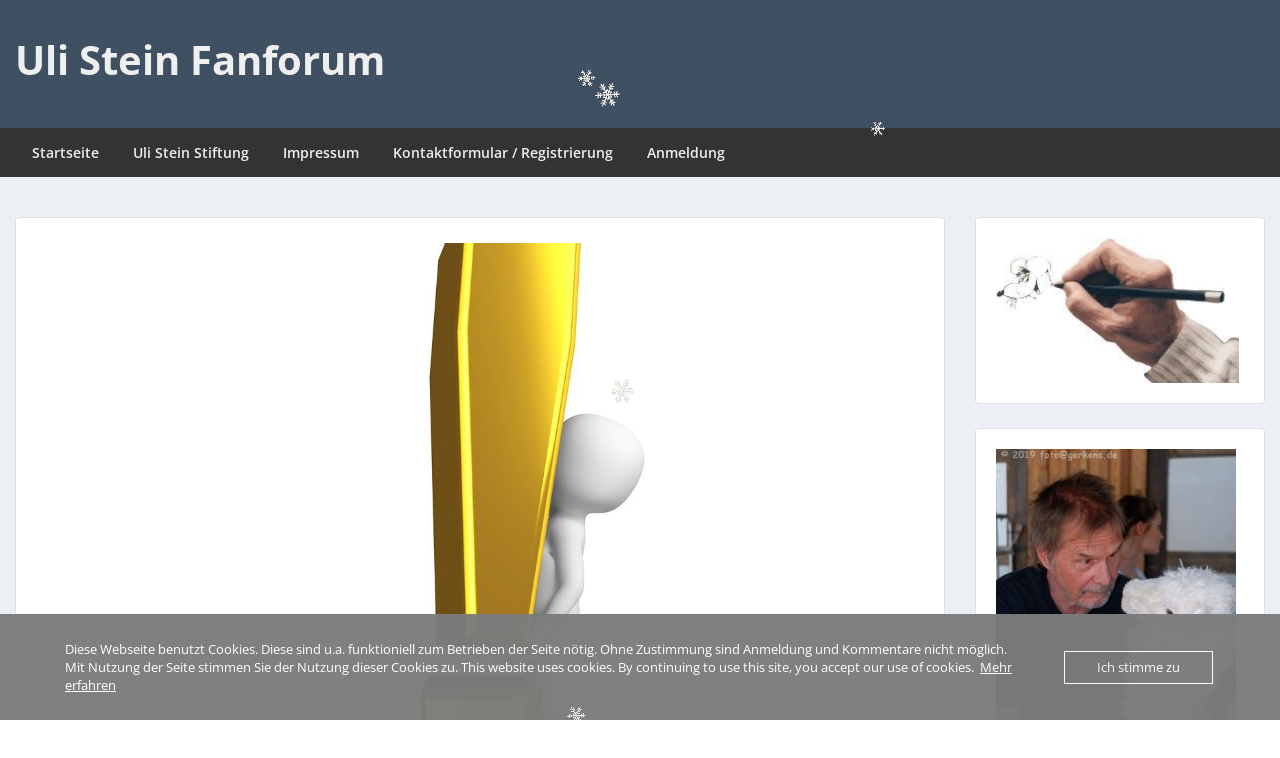

--- FILE ---
content_type: text/html; charset=UTF-8
request_url: https://forum.steinfans.de/2022/05/26/angry-birds/
body_size: 19500
content:
<!doctype html>
<html lang="de" class="no-js no-svg">
    <head>
        <meta charset="UTF-8">
        <meta name="viewport" content="width=device-width, initial-scale=1">
        <link rel="profile" href="http://gmpg.org/xfn/11">
        <link rel="pingback" href="https://forum.steinfans.de/xmlrpc.php"/>
        <title>Angry Birds &#8211; Uli Stein Fanforum</title>
<meta name='robots' content='max-image-preview:large' />
<link rel='dns-prefetch' href='//fonts-static.group-cdn.one' />
<link rel="alternate" type="application/rss+xml" title="Uli Stein Fanforum &raquo; Feed" href="https://forum.steinfans.de/feed/" />
<link rel="alternate" type="application/rss+xml" title="Uli Stein Fanforum &raquo; Kommentar-Feed" href="https://forum.steinfans.de/comments/feed/" />
<link rel="alternate" type="application/rss+xml" title="Uli Stein Fanforum &raquo; Kommentar-Feed zu Angry Birds" href="https://forum.steinfans.de/2022/05/26/angry-birds/feed/" />
<link rel="alternate" title="oEmbed (JSON)" type="application/json+oembed" href="https://forum.steinfans.de/wp-json/oembed/1.0/embed?url=https%3A%2F%2Fforum.steinfans.de%2F2022%2F05%2F26%2Fangry-birds%2F" />
<link rel="alternate" title="oEmbed (XML)" type="text/xml+oembed" href="https://forum.steinfans.de/wp-json/oembed/1.0/embed?url=https%3A%2F%2Fforum.steinfans.de%2F2022%2F05%2F26%2Fangry-birds%2F&#038;format=xml" />
<style id='wp-img-auto-sizes-contain-inline-css' type='text/css'>
img:is([sizes=auto i],[sizes^="auto," i]){contain-intrinsic-size:3000px 1500px}
/*# sourceURL=wp-img-auto-sizes-contain-inline-css */
</style>
<link rel='stylesheet' id='ot-google-fonts-via-onecom-cdn-open-sans-css' href='https://fonts-static.group-cdn.one/fonts/google/open-sans/open-sans.css' type='text/css' media='all' />
<style id='wp-emoji-styles-inline-css' type='text/css'>

	img.wp-smiley, img.emoji {
		display: inline !important;
		border: none !important;
		box-shadow: none !important;
		height: 1em !important;
		width: 1em !important;
		margin: 0 0.07em !important;
		vertical-align: -0.1em !important;
		background: none !important;
		padding: 0 !important;
	}
/*# sourceURL=wp-emoji-styles-inline-css */
</style>
<style id='wp-block-library-inline-css' type='text/css'>
:root{--wp-block-synced-color:#7a00df;--wp-block-synced-color--rgb:122,0,223;--wp-bound-block-color:var(--wp-block-synced-color);--wp-editor-canvas-background:#ddd;--wp-admin-theme-color:#007cba;--wp-admin-theme-color--rgb:0,124,186;--wp-admin-theme-color-darker-10:#006ba1;--wp-admin-theme-color-darker-10--rgb:0,107,160.5;--wp-admin-theme-color-darker-20:#005a87;--wp-admin-theme-color-darker-20--rgb:0,90,135;--wp-admin-border-width-focus:2px}@media (min-resolution:192dpi){:root{--wp-admin-border-width-focus:1.5px}}.wp-element-button{cursor:pointer}:root .has-very-light-gray-background-color{background-color:#eee}:root .has-very-dark-gray-background-color{background-color:#313131}:root .has-very-light-gray-color{color:#eee}:root .has-very-dark-gray-color{color:#313131}:root .has-vivid-green-cyan-to-vivid-cyan-blue-gradient-background{background:linear-gradient(135deg,#00d084,#0693e3)}:root .has-purple-crush-gradient-background{background:linear-gradient(135deg,#34e2e4,#4721fb 50%,#ab1dfe)}:root .has-hazy-dawn-gradient-background{background:linear-gradient(135deg,#faaca8,#dad0ec)}:root .has-subdued-olive-gradient-background{background:linear-gradient(135deg,#fafae1,#67a671)}:root .has-atomic-cream-gradient-background{background:linear-gradient(135deg,#fdd79a,#004a59)}:root .has-nightshade-gradient-background{background:linear-gradient(135deg,#330968,#31cdcf)}:root .has-midnight-gradient-background{background:linear-gradient(135deg,#020381,#2874fc)}:root{--wp--preset--font-size--normal:16px;--wp--preset--font-size--huge:42px}.has-regular-font-size{font-size:1em}.has-larger-font-size{font-size:2.625em}.has-normal-font-size{font-size:var(--wp--preset--font-size--normal)}.has-huge-font-size{font-size:var(--wp--preset--font-size--huge)}.has-text-align-center{text-align:center}.has-text-align-left{text-align:left}.has-text-align-right{text-align:right}.has-fit-text{white-space:nowrap!important}#end-resizable-editor-section{display:none}.aligncenter{clear:both}.items-justified-left{justify-content:flex-start}.items-justified-center{justify-content:center}.items-justified-right{justify-content:flex-end}.items-justified-space-between{justify-content:space-between}.screen-reader-text{border:0;clip-path:inset(50%);height:1px;margin:-1px;overflow:hidden;padding:0;position:absolute;width:1px;word-wrap:normal!important}.screen-reader-text:focus{background-color:#ddd;clip-path:none;color:#444;display:block;font-size:1em;height:auto;left:5px;line-height:normal;padding:15px 23px 14px;text-decoration:none;top:5px;width:auto;z-index:100000}html :where(.has-border-color){border-style:solid}html :where([style*=border-top-color]){border-top-style:solid}html :where([style*=border-right-color]){border-right-style:solid}html :where([style*=border-bottom-color]){border-bottom-style:solid}html :where([style*=border-left-color]){border-left-style:solid}html :where([style*=border-width]){border-style:solid}html :where([style*=border-top-width]){border-top-style:solid}html :where([style*=border-right-width]){border-right-style:solid}html :where([style*=border-bottom-width]){border-bottom-style:solid}html :where([style*=border-left-width]){border-left-style:solid}html :where(img[class*=wp-image-]){height:auto;max-width:100%}:where(figure){margin:0 0 1em}html :where(.is-position-sticky){--wp-admin--admin-bar--position-offset:var(--wp-admin--admin-bar--height,0px)}@media screen and (max-width:600px){html :where(.is-position-sticky){--wp-admin--admin-bar--position-offset:0px}}

/*# sourceURL=wp-block-library-inline-css */
</style><style id='wp-block-image-inline-css' type='text/css'>
.wp-block-image>a,.wp-block-image>figure>a{display:inline-block}.wp-block-image img{box-sizing:border-box;height:auto;max-width:100%;vertical-align:bottom}@media not (prefers-reduced-motion){.wp-block-image img.hide{visibility:hidden}.wp-block-image img.show{animation:show-content-image .4s}}.wp-block-image[style*=border-radius] img,.wp-block-image[style*=border-radius]>a{border-radius:inherit}.wp-block-image.has-custom-border img{box-sizing:border-box}.wp-block-image.aligncenter{text-align:center}.wp-block-image.alignfull>a,.wp-block-image.alignwide>a{width:100%}.wp-block-image.alignfull img,.wp-block-image.alignwide img{height:auto;width:100%}.wp-block-image .aligncenter,.wp-block-image .alignleft,.wp-block-image .alignright,.wp-block-image.aligncenter,.wp-block-image.alignleft,.wp-block-image.alignright{display:table}.wp-block-image .aligncenter>figcaption,.wp-block-image .alignleft>figcaption,.wp-block-image .alignright>figcaption,.wp-block-image.aligncenter>figcaption,.wp-block-image.alignleft>figcaption,.wp-block-image.alignright>figcaption{caption-side:bottom;display:table-caption}.wp-block-image .alignleft{float:left;margin:.5em 1em .5em 0}.wp-block-image .alignright{float:right;margin:.5em 0 .5em 1em}.wp-block-image .aligncenter{margin-left:auto;margin-right:auto}.wp-block-image :where(figcaption){margin-bottom:1em;margin-top:.5em}.wp-block-image.is-style-circle-mask img{border-radius:9999px}@supports ((-webkit-mask-image:none) or (mask-image:none)) or (-webkit-mask-image:none){.wp-block-image.is-style-circle-mask img{border-radius:0;-webkit-mask-image:url('data:image/svg+xml;utf8,<svg viewBox="0 0 100 100" xmlns="http://www.w3.org/2000/svg"><circle cx="50" cy="50" r="50"/></svg>');mask-image:url('data:image/svg+xml;utf8,<svg viewBox="0 0 100 100" xmlns="http://www.w3.org/2000/svg"><circle cx="50" cy="50" r="50"/></svg>');mask-mode:alpha;-webkit-mask-position:center;mask-position:center;-webkit-mask-repeat:no-repeat;mask-repeat:no-repeat;-webkit-mask-size:contain;mask-size:contain}}:root :where(.wp-block-image.is-style-rounded img,.wp-block-image .is-style-rounded img){border-radius:9999px}.wp-block-image figure{margin:0}.wp-lightbox-container{display:flex;flex-direction:column;position:relative}.wp-lightbox-container img{cursor:zoom-in}.wp-lightbox-container img:hover+button{opacity:1}.wp-lightbox-container button{align-items:center;backdrop-filter:blur(16px) saturate(180%);background-color:#5a5a5a40;border:none;border-radius:4px;cursor:zoom-in;display:flex;height:20px;justify-content:center;opacity:0;padding:0;position:absolute;right:16px;text-align:center;top:16px;width:20px;z-index:100}@media not (prefers-reduced-motion){.wp-lightbox-container button{transition:opacity .2s ease}}.wp-lightbox-container button:focus-visible{outline:3px auto #5a5a5a40;outline:3px auto -webkit-focus-ring-color;outline-offset:3px}.wp-lightbox-container button:hover{cursor:pointer;opacity:1}.wp-lightbox-container button:focus{opacity:1}.wp-lightbox-container button:focus,.wp-lightbox-container button:hover,.wp-lightbox-container button:not(:hover):not(:active):not(.has-background){background-color:#5a5a5a40;border:none}.wp-lightbox-overlay{box-sizing:border-box;cursor:zoom-out;height:100vh;left:0;overflow:hidden;position:fixed;top:0;visibility:hidden;width:100%;z-index:100000}.wp-lightbox-overlay .close-button{align-items:center;cursor:pointer;display:flex;justify-content:center;min-height:40px;min-width:40px;padding:0;position:absolute;right:calc(env(safe-area-inset-right) + 16px);top:calc(env(safe-area-inset-top) + 16px);z-index:5000000}.wp-lightbox-overlay .close-button:focus,.wp-lightbox-overlay .close-button:hover,.wp-lightbox-overlay .close-button:not(:hover):not(:active):not(.has-background){background:none;border:none}.wp-lightbox-overlay .lightbox-image-container{height:var(--wp--lightbox-container-height);left:50%;overflow:hidden;position:absolute;top:50%;transform:translate(-50%,-50%);transform-origin:top left;width:var(--wp--lightbox-container-width);z-index:9999999999}.wp-lightbox-overlay .wp-block-image{align-items:center;box-sizing:border-box;display:flex;height:100%;justify-content:center;margin:0;position:relative;transform-origin:0 0;width:100%;z-index:3000000}.wp-lightbox-overlay .wp-block-image img{height:var(--wp--lightbox-image-height);min-height:var(--wp--lightbox-image-height);min-width:var(--wp--lightbox-image-width);width:var(--wp--lightbox-image-width)}.wp-lightbox-overlay .wp-block-image figcaption{display:none}.wp-lightbox-overlay button{background:none;border:none}.wp-lightbox-overlay .scrim{background-color:#fff;height:100%;opacity:.9;position:absolute;width:100%;z-index:2000000}.wp-lightbox-overlay.active{visibility:visible}@media not (prefers-reduced-motion){.wp-lightbox-overlay.active{animation:turn-on-visibility .25s both}.wp-lightbox-overlay.active img{animation:turn-on-visibility .35s both}.wp-lightbox-overlay.show-closing-animation:not(.active){animation:turn-off-visibility .35s both}.wp-lightbox-overlay.show-closing-animation:not(.active) img{animation:turn-off-visibility .25s both}.wp-lightbox-overlay.zoom.active{animation:none;opacity:1;visibility:visible}.wp-lightbox-overlay.zoom.active .lightbox-image-container{animation:lightbox-zoom-in .4s}.wp-lightbox-overlay.zoom.active .lightbox-image-container img{animation:none}.wp-lightbox-overlay.zoom.active .scrim{animation:turn-on-visibility .4s forwards}.wp-lightbox-overlay.zoom.show-closing-animation:not(.active){animation:none}.wp-lightbox-overlay.zoom.show-closing-animation:not(.active) .lightbox-image-container{animation:lightbox-zoom-out .4s}.wp-lightbox-overlay.zoom.show-closing-animation:not(.active) .lightbox-image-container img{animation:none}.wp-lightbox-overlay.zoom.show-closing-animation:not(.active) .scrim{animation:turn-off-visibility .4s forwards}}@keyframes show-content-image{0%{visibility:hidden}99%{visibility:hidden}to{visibility:visible}}@keyframes turn-on-visibility{0%{opacity:0}to{opacity:1}}@keyframes turn-off-visibility{0%{opacity:1;visibility:visible}99%{opacity:0;visibility:visible}to{opacity:0;visibility:hidden}}@keyframes lightbox-zoom-in{0%{transform:translate(calc((-100vw + var(--wp--lightbox-scrollbar-width))/2 + var(--wp--lightbox-initial-left-position)),calc(-50vh + var(--wp--lightbox-initial-top-position))) scale(var(--wp--lightbox-scale))}to{transform:translate(-50%,-50%) scale(1)}}@keyframes lightbox-zoom-out{0%{transform:translate(-50%,-50%) scale(1);visibility:visible}99%{visibility:visible}to{transform:translate(calc((-100vw + var(--wp--lightbox-scrollbar-width))/2 + var(--wp--lightbox-initial-left-position)),calc(-50vh + var(--wp--lightbox-initial-top-position))) scale(var(--wp--lightbox-scale));visibility:hidden}}
/*# sourceURL=https://forum.steinfans.de/wp-includes/blocks/image/style.min.css */
</style>
<style id='wp-block-embed-inline-css' type='text/css'>
.wp-block-embed.alignleft,.wp-block-embed.alignright,.wp-block[data-align=left]>[data-type="core/embed"],.wp-block[data-align=right]>[data-type="core/embed"]{max-width:360px;width:100%}.wp-block-embed.alignleft .wp-block-embed__wrapper,.wp-block-embed.alignright .wp-block-embed__wrapper,.wp-block[data-align=left]>[data-type="core/embed"] .wp-block-embed__wrapper,.wp-block[data-align=right]>[data-type="core/embed"] .wp-block-embed__wrapper{min-width:280px}.wp-block-cover .wp-block-embed{min-height:240px;min-width:320px}.wp-block-embed{overflow-wrap:break-word}.wp-block-embed :where(figcaption){margin-bottom:1em;margin-top:.5em}.wp-block-embed iframe{max-width:100%}.wp-block-embed__wrapper{position:relative}.wp-embed-responsive .wp-has-aspect-ratio .wp-block-embed__wrapper:before{content:"";display:block;padding-top:50%}.wp-embed-responsive .wp-has-aspect-ratio iframe{bottom:0;height:100%;left:0;position:absolute;right:0;top:0;width:100%}.wp-embed-responsive .wp-embed-aspect-21-9 .wp-block-embed__wrapper:before{padding-top:42.85%}.wp-embed-responsive .wp-embed-aspect-18-9 .wp-block-embed__wrapper:before{padding-top:50%}.wp-embed-responsive .wp-embed-aspect-16-9 .wp-block-embed__wrapper:before{padding-top:56.25%}.wp-embed-responsive .wp-embed-aspect-4-3 .wp-block-embed__wrapper:before{padding-top:75%}.wp-embed-responsive .wp-embed-aspect-1-1 .wp-block-embed__wrapper:before{padding-top:100%}.wp-embed-responsive .wp-embed-aspect-9-16 .wp-block-embed__wrapper:before{padding-top:177.77%}.wp-embed-responsive .wp-embed-aspect-1-2 .wp-block-embed__wrapper:before{padding-top:200%}
/*# sourceURL=https://forum.steinfans.de/wp-includes/blocks/embed/style.min.css */
</style>
<style id='global-styles-inline-css' type='text/css'>
:root{--wp--preset--aspect-ratio--square: 1;--wp--preset--aspect-ratio--4-3: 4/3;--wp--preset--aspect-ratio--3-4: 3/4;--wp--preset--aspect-ratio--3-2: 3/2;--wp--preset--aspect-ratio--2-3: 2/3;--wp--preset--aspect-ratio--16-9: 16/9;--wp--preset--aspect-ratio--9-16: 9/16;--wp--preset--color--black: #000000;--wp--preset--color--cyan-bluish-gray: #abb8c3;--wp--preset--color--white: #ffffff;--wp--preset--color--pale-pink: #f78da7;--wp--preset--color--vivid-red: #cf2e2e;--wp--preset--color--luminous-vivid-orange: #ff6900;--wp--preset--color--luminous-vivid-amber: #fcb900;--wp--preset--color--light-green-cyan: #7bdcb5;--wp--preset--color--vivid-green-cyan: #00d084;--wp--preset--color--pale-cyan-blue: #8ed1fc;--wp--preset--color--vivid-cyan-blue: #0693e3;--wp--preset--color--vivid-purple: #9b51e0;--wp--preset--gradient--vivid-cyan-blue-to-vivid-purple: linear-gradient(135deg,rgb(6,147,227) 0%,rgb(155,81,224) 100%);--wp--preset--gradient--light-green-cyan-to-vivid-green-cyan: linear-gradient(135deg,rgb(122,220,180) 0%,rgb(0,208,130) 100%);--wp--preset--gradient--luminous-vivid-amber-to-luminous-vivid-orange: linear-gradient(135deg,rgb(252,185,0) 0%,rgb(255,105,0) 100%);--wp--preset--gradient--luminous-vivid-orange-to-vivid-red: linear-gradient(135deg,rgb(255,105,0) 0%,rgb(207,46,46) 100%);--wp--preset--gradient--very-light-gray-to-cyan-bluish-gray: linear-gradient(135deg,rgb(238,238,238) 0%,rgb(169,184,195) 100%);--wp--preset--gradient--cool-to-warm-spectrum: linear-gradient(135deg,rgb(74,234,220) 0%,rgb(151,120,209) 20%,rgb(207,42,186) 40%,rgb(238,44,130) 60%,rgb(251,105,98) 80%,rgb(254,248,76) 100%);--wp--preset--gradient--blush-light-purple: linear-gradient(135deg,rgb(255,206,236) 0%,rgb(152,150,240) 100%);--wp--preset--gradient--blush-bordeaux: linear-gradient(135deg,rgb(254,205,165) 0%,rgb(254,45,45) 50%,rgb(107,0,62) 100%);--wp--preset--gradient--luminous-dusk: linear-gradient(135deg,rgb(255,203,112) 0%,rgb(199,81,192) 50%,rgb(65,88,208) 100%);--wp--preset--gradient--pale-ocean: linear-gradient(135deg,rgb(255,245,203) 0%,rgb(182,227,212) 50%,rgb(51,167,181) 100%);--wp--preset--gradient--electric-grass: linear-gradient(135deg,rgb(202,248,128) 0%,rgb(113,206,126) 100%);--wp--preset--gradient--midnight: linear-gradient(135deg,rgb(2,3,129) 0%,rgb(40,116,252) 100%);--wp--preset--font-size--small: 13px;--wp--preset--font-size--medium: 20px;--wp--preset--font-size--large: 36px;--wp--preset--font-size--x-large: 42px;--wp--preset--spacing--20: 0.44rem;--wp--preset--spacing--30: 0.67rem;--wp--preset--spacing--40: 1rem;--wp--preset--spacing--50: 1.5rem;--wp--preset--spacing--60: 2.25rem;--wp--preset--spacing--70: 3.38rem;--wp--preset--spacing--80: 5.06rem;--wp--preset--shadow--natural: 6px 6px 9px rgba(0, 0, 0, 0.2);--wp--preset--shadow--deep: 12px 12px 50px rgba(0, 0, 0, 0.4);--wp--preset--shadow--sharp: 6px 6px 0px rgba(0, 0, 0, 0.2);--wp--preset--shadow--outlined: 6px 6px 0px -3px rgb(255, 255, 255), 6px 6px rgb(0, 0, 0);--wp--preset--shadow--crisp: 6px 6px 0px rgb(0, 0, 0);}:where(.is-layout-flex){gap: 0.5em;}:where(.is-layout-grid){gap: 0.5em;}body .is-layout-flex{display: flex;}.is-layout-flex{flex-wrap: wrap;align-items: center;}.is-layout-flex > :is(*, div){margin: 0;}body .is-layout-grid{display: grid;}.is-layout-grid > :is(*, div){margin: 0;}:where(.wp-block-columns.is-layout-flex){gap: 2em;}:where(.wp-block-columns.is-layout-grid){gap: 2em;}:where(.wp-block-post-template.is-layout-flex){gap: 1.25em;}:where(.wp-block-post-template.is-layout-grid){gap: 1.25em;}.has-black-color{color: var(--wp--preset--color--black) !important;}.has-cyan-bluish-gray-color{color: var(--wp--preset--color--cyan-bluish-gray) !important;}.has-white-color{color: var(--wp--preset--color--white) !important;}.has-pale-pink-color{color: var(--wp--preset--color--pale-pink) !important;}.has-vivid-red-color{color: var(--wp--preset--color--vivid-red) !important;}.has-luminous-vivid-orange-color{color: var(--wp--preset--color--luminous-vivid-orange) !important;}.has-luminous-vivid-amber-color{color: var(--wp--preset--color--luminous-vivid-amber) !important;}.has-light-green-cyan-color{color: var(--wp--preset--color--light-green-cyan) !important;}.has-vivid-green-cyan-color{color: var(--wp--preset--color--vivid-green-cyan) !important;}.has-pale-cyan-blue-color{color: var(--wp--preset--color--pale-cyan-blue) !important;}.has-vivid-cyan-blue-color{color: var(--wp--preset--color--vivid-cyan-blue) !important;}.has-vivid-purple-color{color: var(--wp--preset--color--vivid-purple) !important;}.has-black-background-color{background-color: var(--wp--preset--color--black) !important;}.has-cyan-bluish-gray-background-color{background-color: var(--wp--preset--color--cyan-bluish-gray) !important;}.has-white-background-color{background-color: var(--wp--preset--color--white) !important;}.has-pale-pink-background-color{background-color: var(--wp--preset--color--pale-pink) !important;}.has-vivid-red-background-color{background-color: var(--wp--preset--color--vivid-red) !important;}.has-luminous-vivid-orange-background-color{background-color: var(--wp--preset--color--luminous-vivid-orange) !important;}.has-luminous-vivid-amber-background-color{background-color: var(--wp--preset--color--luminous-vivid-amber) !important;}.has-light-green-cyan-background-color{background-color: var(--wp--preset--color--light-green-cyan) !important;}.has-vivid-green-cyan-background-color{background-color: var(--wp--preset--color--vivid-green-cyan) !important;}.has-pale-cyan-blue-background-color{background-color: var(--wp--preset--color--pale-cyan-blue) !important;}.has-vivid-cyan-blue-background-color{background-color: var(--wp--preset--color--vivid-cyan-blue) !important;}.has-vivid-purple-background-color{background-color: var(--wp--preset--color--vivid-purple) !important;}.has-black-border-color{border-color: var(--wp--preset--color--black) !important;}.has-cyan-bluish-gray-border-color{border-color: var(--wp--preset--color--cyan-bluish-gray) !important;}.has-white-border-color{border-color: var(--wp--preset--color--white) !important;}.has-pale-pink-border-color{border-color: var(--wp--preset--color--pale-pink) !important;}.has-vivid-red-border-color{border-color: var(--wp--preset--color--vivid-red) !important;}.has-luminous-vivid-orange-border-color{border-color: var(--wp--preset--color--luminous-vivid-orange) !important;}.has-luminous-vivid-amber-border-color{border-color: var(--wp--preset--color--luminous-vivid-amber) !important;}.has-light-green-cyan-border-color{border-color: var(--wp--preset--color--light-green-cyan) !important;}.has-vivid-green-cyan-border-color{border-color: var(--wp--preset--color--vivid-green-cyan) !important;}.has-pale-cyan-blue-border-color{border-color: var(--wp--preset--color--pale-cyan-blue) !important;}.has-vivid-cyan-blue-border-color{border-color: var(--wp--preset--color--vivid-cyan-blue) !important;}.has-vivid-purple-border-color{border-color: var(--wp--preset--color--vivid-purple) !important;}.has-vivid-cyan-blue-to-vivid-purple-gradient-background{background: var(--wp--preset--gradient--vivid-cyan-blue-to-vivid-purple) !important;}.has-light-green-cyan-to-vivid-green-cyan-gradient-background{background: var(--wp--preset--gradient--light-green-cyan-to-vivid-green-cyan) !important;}.has-luminous-vivid-amber-to-luminous-vivid-orange-gradient-background{background: var(--wp--preset--gradient--luminous-vivid-amber-to-luminous-vivid-orange) !important;}.has-luminous-vivid-orange-to-vivid-red-gradient-background{background: var(--wp--preset--gradient--luminous-vivid-orange-to-vivid-red) !important;}.has-very-light-gray-to-cyan-bluish-gray-gradient-background{background: var(--wp--preset--gradient--very-light-gray-to-cyan-bluish-gray) !important;}.has-cool-to-warm-spectrum-gradient-background{background: var(--wp--preset--gradient--cool-to-warm-spectrum) !important;}.has-blush-light-purple-gradient-background{background: var(--wp--preset--gradient--blush-light-purple) !important;}.has-blush-bordeaux-gradient-background{background: var(--wp--preset--gradient--blush-bordeaux) !important;}.has-luminous-dusk-gradient-background{background: var(--wp--preset--gradient--luminous-dusk) !important;}.has-pale-ocean-gradient-background{background: var(--wp--preset--gradient--pale-ocean) !important;}.has-electric-grass-gradient-background{background: var(--wp--preset--gradient--electric-grass) !important;}.has-midnight-gradient-background{background: var(--wp--preset--gradient--midnight) !important;}.has-small-font-size{font-size: var(--wp--preset--font-size--small) !important;}.has-medium-font-size{font-size: var(--wp--preset--font-size--medium) !important;}.has-large-font-size{font-size: var(--wp--preset--font-size--large) !important;}.has-x-large-font-size{font-size: var(--wp--preset--font-size--x-large) !important;}
/*# sourceURL=global-styles-inline-css */
</style>

<style id='classic-theme-styles-inline-css' type='text/css'>
/*! This file is auto-generated */
.wp-block-button__link{color:#fff;background-color:#32373c;border-radius:9999px;box-shadow:none;text-decoration:none;padding:calc(.667em + 2px) calc(1.333em + 2px);font-size:1.125em}.wp-block-file__button{background:#32373c;color:#fff;text-decoration:none}
/*# sourceURL=/wp-includes/css/classic-themes.min.css */
</style>
<link rel='stylesheet' id='ditty-news-ticker-font-css' href='https://usercontent.one/wp/forum.steinfans.de/wp-content/plugins/ditty-news-ticker/legacy/inc/static/libs/fontastic/styles.css?ver=3.1.63&media=1695100992' type='text/css' media='all' />
<link rel='stylesheet' id='ditty-news-ticker-css' href='https://usercontent.one/wp/forum.steinfans.de/wp-content/plugins/ditty-news-ticker/legacy/inc/static/css/style.css?ver=3.1.63&media=1695100992' type='text/css' media='all' />
<link rel='stylesheet' id='ditty-displays-css' href='https://usercontent.one/wp/forum.steinfans.de/wp-content/plugins/ditty-news-ticker/assets/build/dittyDisplays.css?ver=3.1.63&media=1695100992' type='text/css' media='all' />
<link rel='stylesheet' id='ditty-fontawesome-css' href='https://usercontent.one/wp/forum.steinfans.de/wp-content/plugins/ditty-news-ticker/includes/libs/fontawesome-6.4.0/css/all.css?ver=6.4.0&media=1695100992' type='text/css' media='' />
<link rel='stylesheet' id='oc_cb_css_fr-css' href='https://usercontent.one/wp/forum.steinfans.de/wp-content/plugins/onecom-themes-plugins/assets/min-css/cookie-banner-frontend.min.css?ver=5.0.4&media=1695100992' type='text/css' media='all' />
<link rel='stylesheet' id='yop-public-css' href='https://usercontent.one/wp/forum.steinfans.de/wp-content/plugins/yop-poll/public/assets/css/yop-poll-public-6.5.39.css?ver=6.9&media=1695100992' type='text/css' media='all' />
<link rel='stylesheet' id='style-oct-express-all-css' href='https://usercontent.one/wp/forum.steinfans.de/wp-content/themes/onecom-express/assets/min-css/style.min.css?ver=0.7.5&media=1695100992' type='text/css' media='all' />
<link rel='stylesheet' id='dashicons-css' href='https://forum.steinfans.de/wp-includes/css/dashicons.min.css?ver=6.9' type='text/css' media='all' />
<link rel='stylesheet' id='open-sans-google-font-css' href='//fonts-static.group-cdn.one/fonts/google/open-sans/open-sans.css?ver=6.9' type='text/css' media='all' />
<script type="text/javascript" src="https://forum.steinfans.de/wp-includes/js/jquery/jquery.min.js?ver=3.7.1" id="jquery-core-js"></script>
<script type="text/javascript" src="https://forum.steinfans.de/wp-includes/js/jquery/jquery-migrate.min.js?ver=3.4.1" id="jquery-migrate-js"></script>
<script type="text/javascript" src="https://usercontent.one/wp/forum.steinfans.de/wp-content/plugins/stop-user-enumeration/frontend/js/frontend.js?ver=1.7.7&media=1695100992" id="stop-user-enumeration-js" defer="defer" data-wp-strategy="defer"></script>
<script type="text/javascript" id="yop-public-js-extra">
/* <![CDATA[ */
var objectL10n = {"yopPollParams":{"urlParams":{"ajax":"https://forum.steinfans.de/wp-admin/admin-ajax.php","wpLogin":"https://forum.steinfans.de/wp-login.php?redirect_to=https%3A%2F%2Fforum.steinfans.de%2Fwp-admin%2Fadmin-ajax.php%3Faction%3Dyop_poll_record_wordpress_vote"},"apiParams":{"reCaptcha":{"siteKey":""},"reCaptchaV2Invisible":{"siteKey":""},"reCaptchaV3":{"siteKey":""},"hCaptcha":{"siteKey":""},"cloudflareTurnstile":{"siteKey":""}},"captchaParams":{"imgPath":"https://forum.steinfans.de/wp-content/plugins/yop-poll/public/assets/img/","url":"https://forum.steinfans.de/wp-content/plugins/yop-poll/app.php","accessibilityAlt":"Sound icon","accessibilityTitle":"Accessibility option: listen to a question and answer it!","accessibilityDescription":"Type below the \u003Cstrong\u003Eanswer\u003C/strong\u003E to what you hear. Numbers or words:","explanation":"Click or touch the \u003Cstrong\u003EANSWER\u003C/strong\u003E","refreshAlt":"Refresh/reload icon","refreshTitle":"Refresh/reload: get new images and accessibility option!"},"voteParams":{"invalidPoll":"Invalid Poll","noAnswersSelected":"No answer selected","minAnswersRequired":"At least {min_answers_allowed} answer(s) required","maxAnswersRequired":"A max of {max_answers_allowed} answer(s) accepted","noAnswerForOther":"No other answer entered","noValueForCustomField":"{custom_field_name} is required","tooManyCharsForCustomField":"Text for {custom_field_name} is too long","consentNotChecked":"You must agree to our terms and conditions","noCaptchaSelected":"Captcha is required","thankYou":"Thank you for your vote"},"resultsParams":{"singleVote":"vote","multipleVotes":"votes","singleAnswer":"answer","multipleAnswers":"answers"}}};
//# sourceURL=yop-public-js-extra
/* ]]> */
</script>
<script type="text/javascript" src="https://usercontent.one/wp/forum.steinfans.de/wp-content/plugins/yop-poll/public/assets/js/yop-poll-public-6.5.39.min.js?ver=6.9&media=1695100992" id="yop-public-js"></script>
<link rel="https://api.w.org/" href="https://forum.steinfans.de/wp-json/" /><link rel="alternate" title="JSON" type="application/json" href="https://forum.steinfans.de/wp-json/wp/v2/posts/5980" /><link rel="EditURI" type="application/rsd+xml" title="RSD" href="https://forum.steinfans.de/xmlrpc.php?rsd" />
<meta name="generator" content="WordPress 6.9" />
<link rel="canonical" href="https://forum.steinfans.de/2022/05/26/angry-birds/" />
<link rel='shortlink' href='https://forum.steinfans.de/?p=5980' />
<style>a.toplevel_page_oc_onephoto>.dashicons-admin-generic:before{background-image:url(https://usercontent.one/wp/forum.steinfans.de/wp-content/plugins/onecom-onephoto/assets/images/one-photo-logo-lens-grey.svg?media=1695100992); background-repeat:no-repeat; content:'';background-position:center center;background-size: 19px auto;}
a.toplevel_page_oc_onephoto:hover>.dashicons-admin-generic:before,
a.toplevel_page_oc_onephoto.current>.dashicons-admin-generic:before{background-image:url(https://usercontent.one/wp/forum.steinfans.de/wp-content/plugins/onecom-onephoto/assets/images/one-photo-logo-lens.svg);}.toplevel_page_oc_onephoto>.wp?media=1695100992-menu-name img{width:72px;height:auto;vertical-align:-2px;opacity:0.7;}.toplevel_page_oc_onephoto:hover>.wp-menu-name img{opacity: 0.7}.toplevel_page_oc_onephoto>.wp-menu-name:hover img, .toplevel_page_oc_onephoto.current>.wp-menu-name img{opacity: 0.9;}</style><style>[class*=" icon-oc-"],[class^=icon-oc-]{speak:none;font-style:normal;font-weight:400;font-variant:normal;text-transform:none;line-height:1;-webkit-font-smoothing:antialiased;-moz-osx-font-smoothing:grayscale}.icon-oc-one-com-white-32px-fill:before{content:"901"}.icon-oc-one-com:before{content:"900"}#one-com-icon,.toplevel_page_onecom-wp .wp-menu-image{speak:none;display:flex;align-items:center;justify-content:center;text-transform:none;line-height:1;-webkit-font-smoothing:antialiased;-moz-osx-font-smoothing:grayscale}.onecom-wp-admin-bar-item>a,.toplevel_page_onecom-wp>.wp-menu-name{font-size:16px;font-weight:400;line-height:1}.toplevel_page_onecom-wp>.wp-menu-name img{width:69px;height:9px;}.wp-submenu-wrap.wp-submenu>.wp-submenu-head>img{width:88px;height:auto}.onecom-wp-admin-bar-item>a img{height:7px!important}.onecom-wp-admin-bar-item>a img,.toplevel_page_onecom-wp>.wp-menu-name img{opacity:.8}.onecom-wp-admin-bar-item.hover>a img,.toplevel_page_onecom-wp.wp-has-current-submenu>.wp-menu-name img,li.opensub>a.toplevel_page_onecom-wp>.wp-menu-name img{opacity:1}#one-com-icon:before,.onecom-wp-admin-bar-item>a:before,.toplevel_page_onecom-wp>.wp-menu-image:before{content:'';position:static!important;background-color:rgba(240,245,250,.4);border-radius:102px;width:18px;height:18px;padding:0!important}.onecom-wp-admin-bar-item>a:before{width:14px;height:14px}.onecom-wp-admin-bar-item.hover>a:before,.toplevel_page_onecom-wp.opensub>a>.wp-menu-image:before,.toplevel_page_onecom-wp.wp-has-current-submenu>.wp-menu-image:before{background-color:#76b82a}.onecom-wp-admin-bar-item>a{display:inline-flex!important;align-items:center;justify-content:center}#one-com-logo-wrapper{font-size:4em}#one-com-icon{vertical-align:middle}.imagify-welcome{display:none !important;}</style>				<script>
					jQuery(document).ready(function(){
																					
											snowFall.snow(document.body, {
								image : "https://usercontent.one/wp/forum.steinfans.de/wp-content/plugins/weather-effect/assets/images/christmas/flack1.png?media=1695100992",
								minSize: 10, 
								maxSize: 30, 
								flakeCount: 50, 
								maxSpeed: 1, 
							});
							
					});
				</script>
			<script>
		//Autumn_check Weather effect Start
		 
		//Autumn_check Weather effect End
	</script>
	<script>
		//winter_check Start
			//Winter snow Falling Start
			 
			//Winter Falling End
		//winter_check end
	</script>
	<style>
		.we-flake{
			color:  !important;
		}
	</style>
	<script>
		// spring_check Effect End
		 
	</script>
	<script>
		// summer_check Effect Start
		  //summer_check Effect End
	</script>
	<script>
		//halloween_check  Start
		 
	  //halloween_check End
	</script>
	<script>
		//rainy_check Start
			 
	  //rainy_check end
	</script>
	<script>
		//thanks_giving_check start
			 
		//thanks_giving_check end
	</script>
	<script>
		//valentine_check start
			 
		//valentine_check End
	</script>
	<script>
		//new_year_check start
			 
		//new_year_check end
	</script>
<style type="text/css">.recentcomments a{display:inline !important;padding:0 !important;margin:0 !important;}</style><link rel="icon" href="https://usercontent.one/wp/forum.steinfans.de/wp-content/uploads/2023/09/cropped-Typing-OnComputerlg-32x32.gif?media=1695100992" sizes="32x32" />
<link rel="icon" href="https://usercontent.one/wp/forum.steinfans.de/wp-content/uploads/2023/09/cropped-Typing-OnComputerlg-192x192.gif?media=1695100992" sizes="192x192" />
<link rel="apple-touch-icon" href="https://usercontent.one/wp/forum.steinfans.de/wp-content/uploads/2023/09/cropped-Typing-OnComputerlg-180x180.gif?media=1695100992" />
<meta name="msapplication-TileImage" content="https://usercontent.one/wp/forum.steinfans.de/wp-content/uploads/2023/09/cropped-Typing-OnComputerlg-270x270.gif?media=1695100992" />
        


<style type="text/css">

            /* Primary Skin Color */
        .oct-post-meta a, oct-post-meta a:visited,
        .widget-area a, .widget-area a:visited,
        .card-body h2 a, .card-body h2 a:visited{
            color: #2C4A58;
        }

        /* Primary Skin Color */
        a:hover,
        .section-content a:hover,
        .featured-box a:hover,
        .oct-main-content a:hover,
        .widget a:hover,
        .oct-post-meta a:hover,
        .widget-area a:hover,
        .widget-area h2 a:hover,
        .card-body h2 a:hover{
            color: #00a3ac;
        }

        #wp-calendar thead th {
            background-color: #2C4A58;
        }

        /* Exclude border for webshop spiner button (it will have its own color) */
        a.btn:not(.input-group-addon),
        a.btn:visited:not(.input-group-addon) {
            border-color: #2C4A58 !important;
        }
        a.btn:hover {
            background-color: #2C4A58;
        }

        .onecom-webshop-main button,
        .onecom-webshop-main button:visited{
            border-color: #2C4A58;
            color: #2C4A58;
        }
        .onecom-webshop-main a.button:hover,
        .onecom-webshop-main button:hover
        {
            background-color: #2C4A58 !important;
        }

        .oct-site-logo img{max-height:130px;}.oct-site-logo h1 a, .oct-site-logo h2 a, .oct-site-logo h1, .oct-site-logo h2 {font-family:Open Sans;font-size:40px;font-style:normal;font-weight:bold;text-decoration:none;}#primary-nav ul li a{font-family:Open Sans;font-size:14px;font-style:normal;font-weight:600;text-decoration:none;}body, body p, .section-content, .section-content p, .sidebar, .oct-magazine-section, .oct-main-content, .oct-main-content p, widget-area, .textwidget{font-family:Open Sans;font-size:14px;font-style:normal;font-weight:400;}h1, .section-content h1, .featured-box h1, .oct-main-content h1, .plan-content h1, .widget-content h1, .textwidget h1, .service-details h1{font-family:Open Sans;font-size:26px;font-style:normal;font-weight:bold;text-decoration:none;}h2, .oct-card h2, .oct-main-content h2 {font-family:Open Sans;font-size:22px;font-style:normal;font-weight:bold;text-decoration:none;}h3, .section-content h3, .featured-box h3, .oct-main-content h3, .plan-content h3, .widget-content h3, .textwidget h3, .service-details h3{font-family:Open Sans;font-size:20px;font-style:normal;font-weight:600;text-decoration:none;}h4, .section-content h4, .featured-box h4, .oct-main-content h4, .plan-content h4, .widget-content h4, .textwidget h4, .service-details h4{font-family:Open Sans;font-size:18px;font-style:normal;font-weight:600;text-decoration:none;}h5, .section-content h5, .featured-box h5, .oct-main-content h5, .plan-content h5, .widget-content h5, .textwidget h5, .service-details h5{font-family:Open Sans;font-size:16px;font-style:normal;font-weight:400;text-decoration:none;}h6, .section-content h6, .featured-box h6, .oct-main-content h6, .plan-content h6, .widget-content h6, .textwidget h6, .oct-site-logo h6, .service-details h6{font-family:Open Sans;font-size:14px;font-style:normal;font-weight:600;text-decoration:none;}.btn.btn-primary{font-family:Open Sans;font-size:14px;font-style:normal;font-weight:normal;text-decoration:none;}#oct-site-footer h3 {font-family:Open Sans;font-size:20px;font-style:normal;font-weight:600;text-decoration:none;}#oct-site-footer, #oct-site-footer div, #oct-site-footer p, #oct-site-footer li {font-family:Open Sans;font-size:13px;font-style:normal;font-weight:normal;line-height:22px;text-decoration:none;}/* Your custom CSS goes here */

</style>
            </head>
    <body class="wp-singular post-template-default single single-post postid-5980 single-format-standard wp-theme-onecom-express">
        <div id="oct-wrapper">
            <div id="page">
                <section class="oct-head-bar">
    <div class="container">
        <div class="row d-lg-none">
            <div class="col-1">
                <button class="menu-toggle mobile-only" aria-controls="sticky_menu" aria-expanded="false">Menu</button>
            </div>
        </div>
        <div class="row">
            <div class="col-12 col-md-4">
                <div class="oct-site-logo">
                    
                        <h1 class="site-title">
                            <a href="https://forum.steinfans.de/" rel="home">
                                Uli Stein Fanforum                            </a>
                        </h1>
                        <!-- END logo container -->
                                    </div>
            </div>

            <div class="col-12 col-sm-12 col-md-8">

                <div class="oct-header-widget text-md-right">
                    <div class="clearfix visible-md"></div>
                    <!-- START Header Sidebar -->
                                        <!-- END Header Sidebar -->
                </div>
            </div>
        </div>
    </div>
</section>
<section class="site-header oct-header-menu d-none d-lg-block">
    <header>
        <div class="container">
            <div class="row">
                <div class="col-12">
                    <!-- START nav container -->
                    <nav class="nav primary-nav" id="primary-nav">
                        <ul id="menu-primary-express" class="menu"><li id="menu-item-1930" class="menu-item menu-item-type-custom menu-item-object-custom menu-item-1930"><a href="https://steinfans.de/">Startseite</a></li>
<li id="menu-item-1932" class="menu-item menu-item-type-post_type menu-item-object-page menu-item-1932"><a href="https://forum.steinfans.de/uli-stein-stiftung/">Uli Stein Stiftung</a></li>
<li id="menu-item-1936" class="menu-item menu-item-type-custom menu-item-object-custom menu-item-has-children menu-item-1936"><a href="https://steinfans.de/impressum/">Impressum</a>
<ul class="sub-menu">
	<li id="menu-item-1977" class="menu-item menu-item-type-custom menu-item-object-custom menu-item-1977"><a href="https://forum.steinfans.de/daten-cookies/">Datenschutzerklärung</a></li>
</ul>
</li>
<li id="menu-item-8092" class="menu-item menu-item-type-post_type menu-item-object-page menu-item-8092"><a href="https://forum.steinfans.de/kontakt/">Kontaktformular / Registrierung</a></li>
<li id="menu-item-1938" class="menu-item menu-item-type-custom menu-item-object-custom menu-item-1938"><a href="https://forum.steinfans.de/wp-login.php">Anmeldung</a></li>
</ul>                    </nav>
                </div>
            </div>
        </div>
    </header>
</section>

<section class="oct-main-section" role="main">
    <div class="container mt-4">
        <div class="row">
            
            <div class="col-sm-12 col-md-8 col-lg-9">
                                    <div class="row">
                        <div class="col-md-12">
    <article id="post-5980" class="oct-main-content post-5980 post type-post status-publish format-standard has-post-thumbnail hentry category-allgemein">
        <!-- Featured Image or Video -->
        <figure class="oct-featured-media">
            <img width="1280" height="720" src="https://usercontent.one/wp/forum.steinfans.de/wp-content/uploads/2021/10/punctuation-marks-1019728_1280-1280x720.jpg?media=1695100992" class="img-fluid wp-post-image" alt="" decoding="async" fetchpriority="high" />        </figure>

        <h1 class="oct-post-title">
            Angry Birds        </h1>
        <!-- Post post meta -->
            <div class="oct-post-meta" role="contentinfo">
        <ul class="list-inline">
            <!-- Post Author -->
            <li class="list-inline-item post-author">
                <span class="dashicons dashicons-admin-users"></span>
                <a href="https://forum.steinfans.de/author/redaktion/">
                    Redaktion                </a>
            </li>

                            <!-- Post Publish & Updated Date & Time -->
                <li class="list-inline-item post-date">
                    <i class="dashicons dashicons-clock" aria-hidden="true"></i>
                    <time class="post-date entry-date published updated" datetime="2022-05-26T06:00:00+02:00">26. Mai 2022</time>                </li>
            

            <!-- If single show all categories, else first only -->
            
                <li class="list-inline-item post-categories">
                    <i class="dashicons dashicons-category"></i>
                    <a href="https://forum.steinfans.de/category/allgemein/" rel="category tag">Allgemein</a>                </li>

                            
            
                <li class="list-inline-item post-comments">
                    <i class="dashicons dashicons-format-chat" aria-hidden="true"></i> 
                        6 
                    </li>
                    </ul>
    </div>
        <!-- Ends post meta -->

        <!-- Post content excerpt -->
        <div class="oct-post-content">
            
<figure class="wp-block-embed is-type-video is-provider-youtube wp-block-embed-youtube wp-embed-aspect-16-9 wp-has-aspect-ratio"><div class="wp-block-embed__wrapper">
<iframe title="ANGRY BIRDS GANG UP &amp; ATTACK SNAKE" width="640" height="360" src="https://www.youtube.com/embed/ZfDIHxlks6g?feature=oembed" frameborder="0" allow="accelerometer; autoplay; clipboard-write; encrypted-media; gyroscope; picture-in-picture; web-share" referrerpolicy="strict-origin-when-cross-origin" allowfullscreen></iframe>
</div><figcaption>Wenn Tiere mit der Nahrungskette nicht einverstanden sind.</figcaption></figure>
        </div>

        <!--  Tags -->
                
	<nav class="navigation post-navigation" aria-label="Beiträge">
		<h2 class="screen-reader-text">Beitragsnavigation</h2>
		<div class="nav-links"><div class="nav-previous"><a href="https://forum.steinfans.de/2022/05/24/hoernchen-tiefentspannt-beim-wellness/" rel="prev">Vorher</a></div><div class="nav-next"><a href="https://forum.steinfans.de/2022/05/27/der-fellnasigste-ueberlaeufer/" rel="next">Nachher</a></div></div>
	</nav>
<div id="comments" class="comments-area">

            <h2 class="comments-title">
            6 Kommentare on &ldquo;<span>Angry Birds</span>&rdquo;        </h2><!-- .comments-title -->

            
        <ol class="comment-list">
        		<li id="comment-6784" class="comment byuser comment-author-betti even thread-even depth-1 parent">
			<article id="div-comment-6784" class="comment-body">
				<footer class="comment-meta">
					<div class="comment-author vcard">
						<img alt='' src='https://secure.gravatar.com/avatar/102a28d2a5692a18a32b34566f0ccccb26549e7b29213e21de4954e2281d786a?s=32&#038;d=mm&#038;r=pg' srcset='https://secure.gravatar.com/avatar/102a28d2a5692a18a32b34566f0ccccb26549e7b29213e21de4954e2281d786a?s=64&#038;d=mm&#038;r=pg 2x' class='avatar avatar-32 photo' height='32' width='32' decoding='async'/>						<b class="fn">Betti</b> <span class="says">sagt:</span>					</div><!-- .comment-author -->

					<div class="comment-metadata">
						<a href="https://forum.steinfans.de/2022/05/26/angry-birds/#comment-6784"><time datetime="2022-05-29T21:14:34+02:00">29. Mai 2022 um 21:14 Uhr</time></a>					</div><!-- .comment-metadata -->

									</footer><!-- .comment-meta -->

				<div class="comment-content">
					<p>Auch wenn ich keine Schlangen mag, das hat sie nicht verdient, so &#8222;geärgert&#8220; zu werden&#8230;</p>
				</div><!-- .comment-content -->

				<div class="reply"><a rel="nofollow" class="comment-reply-link" href="https://forum.steinfans.de/2022/05/26/angry-birds/?replytocom=6784#respond" data-commentid="6784" data-postid="5980" data-belowelement="div-comment-6784" data-respondelement="respond" data-replyto="Auf Betti antworten" aria-label="Auf Betti antworten">Antworten</a></div>			</article><!-- .comment-body -->
		<ol class="children">
		<li id="comment-6786" class="comment byuser comment-author-naturfreund odd alt depth-2">
			<article id="div-comment-6786" class="comment-body">
				<footer class="comment-meta">
					<div class="comment-author vcard">
						<img alt='' src='https://secure.gravatar.com/avatar/46d1395739efb83fbe048f877a59a3778a14f5c984dd9438c51a814ca3212b2e?s=32&#038;d=mm&#038;r=pg' srcset='https://secure.gravatar.com/avatar/46d1395739efb83fbe048f877a59a3778a14f5c984dd9438c51a814ca3212b2e?s=64&#038;d=mm&#038;r=pg 2x' class='avatar avatar-32 photo' height='32' width='32' loading='lazy' decoding='async'/>						<b class="fn"><a href="https://meine-galerie.net/" class="url" rel="ugc external nofollow">Naturfreund</a></b> <span class="says">sagt:</span>					</div><!-- .comment-author -->

					<div class="comment-metadata">
						<a href="https://forum.steinfans.de/2022/05/26/angry-birds/#comment-6786"><time datetime="2022-05-29T21:29:23+02:00">29. Mai 2022 um 21:29 Uhr</time></a>					</div><!-- .comment-metadata -->

									</footer><!-- .comment-meta -->

				<div class="comment-content">
					<p>Na ja, das Ende der Nahrungskette wehrt sich dann auch bisweilen mal gegen anwesende Räuber. Auch gegen kleinere, die deren Nachwuchs gefährlich werden können. </p>
<p>Meine Ma hatte mal eine kleine Krähe an der Imbissbude vor dem Haus, noch kaum flugfähig. Sie wollte nur Vogelfutter bringen, als die alarmierten Elterntiere und weitere Artgenossen kollektiv in den Angriffsmodus gingen. Mum flüchtete angesichts dieser hitchkock&#8217;schen Szenerie dann ins Haus. Später sprach die Nachbarin sie an: &#8222;Was war denn bei Ihnen im Garten los?&#8220; Die Show war also bis vor dem Haus vorn an der Strasse deutlich genug zu vernehmen.</p>
				</div><!-- .comment-content -->

				<div class="reply"><a rel="nofollow" class="comment-reply-link" href="https://forum.steinfans.de/2022/05/26/angry-birds/?replytocom=6786#respond" data-commentid="6786" data-postid="5980" data-belowelement="div-comment-6786" data-respondelement="respond" data-replyto="Auf Naturfreund antworten" aria-label="Auf Naturfreund antworten">Antworten</a></div>			</article><!-- .comment-body -->
		</li><!-- #comment-## -->
</ol><!-- .children -->
</li><!-- #comment-## -->
		<li id="comment-6743" class="comment byuser comment-author-selune even thread-odd thread-alt depth-1">
			<article id="div-comment-6743" class="comment-body">
				<footer class="comment-meta">
					<div class="comment-author vcard">
						<img alt='' src='https://secure.gravatar.com/avatar/5f1379d97d6a2bc2891e58d848544ed57fbf160a782a63266c2cff584b24b4fc?s=32&#038;d=mm&#038;r=pg' srcset='https://secure.gravatar.com/avatar/5f1379d97d6a2bc2891e58d848544ed57fbf160a782a63266c2cff584b24b4fc?s=64&#038;d=mm&#038;r=pg 2x' class='avatar avatar-32 photo' height='32' width='32' loading='lazy' decoding='async'/>						<b class="fn">Selune</b> <span class="says">sagt:</span>					</div><!-- .comment-author -->

					<div class="comment-metadata">
						<a href="https://forum.steinfans.de/2022/05/26/angry-birds/#comment-6743"><time datetime="2022-05-26T13:39:08+02:00">26. Mai 2022 um 13:39 Uhr</time></a>					</div><!-- .comment-metadata -->

									</footer><!-- .comment-meta -->

				<div class="comment-content">
					<p>Also, soweit ich das Ende erkennen kann, gehts der Schlange nach der Flucht ins Gras eigentlich gut&#8230;</p>
				</div><!-- .comment-content -->

				<div class="reply"><a rel="nofollow" class="comment-reply-link" href="https://forum.steinfans.de/2022/05/26/angry-birds/?replytocom=6743#respond" data-commentid="6743" data-postid="5980" data-belowelement="div-comment-6743" data-respondelement="respond" data-replyto="Auf Selune antworten" aria-label="Auf Selune antworten">Antworten</a></div>			</article><!-- .comment-body -->
		</li><!-- #comment-## -->
		<li id="comment-6741" class="comment byuser comment-author-renata odd alt thread-even depth-1">
			<article id="div-comment-6741" class="comment-body">
				<footer class="comment-meta">
					<div class="comment-author vcard">
						<img alt='' src='https://secure.gravatar.com/avatar/719402f4d80a047f2b9854c4fc28b1e00c3178406064a95b76791c0fdb09e25e?s=32&#038;d=mm&#038;r=pg' srcset='https://secure.gravatar.com/avatar/719402f4d80a047f2b9854c4fc28b1e00c3178406064a95b76791c0fdb09e25e?s=64&#038;d=mm&#038;r=pg 2x' class='avatar avatar-32 photo' height='32' width='32' loading='lazy' decoding='async'/>						<b class="fn"><a href="http://www.ulistein.de" class="url" rel="ugc external nofollow">Renata</a></b> <span class="says">sagt:</span>					</div><!-- .comment-author -->

					<div class="comment-metadata">
						<a href="https://forum.steinfans.de/2022/05/26/angry-birds/#comment-6741"><time datetime="2022-05-26T10:53:37+02:00">26. Mai 2022 um 10:53 Uhr</time></a>					</div><!-- .comment-metadata -->

									</footer><!-- .comment-meta -->

				<div class="comment-content">
					<p>Wer hilft mir noch beim &#8218;Uli Stein Cartoon heute&#8216; ?<br />
<a href="https://forum.steinfans.de/2020/09/11/uli-stein-cartoon-heute/#comment-6723" rel="ugc">https://forum.steinfans.de/2020/09/11/uli-stein-cartoon-heute/#comment-6723</a></p>
				</div><!-- .comment-content -->

				<div class="reply"><a rel="nofollow" class="comment-reply-link" href="https://forum.steinfans.de/2022/05/26/angry-birds/?replytocom=6741#respond" data-commentid="6741" data-postid="5980" data-belowelement="div-comment-6741" data-respondelement="respond" data-replyto="Auf Renata antworten" aria-label="Auf Renata antworten">Antworten</a></div>			</article><!-- .comment-body -->
		</li><!-- #comment-## -->
		<li id="comment-6740" class="comment byuser comment-author-renata even thread-odd thread-alt depth-1">
			<article id="div-comment-6740" class="comment-body">
				<footer class="comment-meta">
					<div class="comment-author vcard">
						<img alt='' src='https://secure.gravatar.com/avatar/719402f4d80a047f2b9854c4fc28b1e00c3178406064a95b76791c0fdb09e25e?s=32&#038;d=mm&#038;r=pg' srcset='https://secure.gravatar.com/avatar/719402f4d80a047f2b9854c4fc28b1e00c3178406064a95b76791c0fdb09e25e?s=64&#038;d=mm&#038;r=pg 2x' class='avatar avatar-32 photo' height='32' width='32' loading='lazy' decoding='async'/>						<b class="fn"><a href="http://www.ulistein.de" class="url" rel="ugc external nofollow">Renata</a></b> <span class="says">sagt:</span>					</div><!-- .comment-author -->

					<div class="comment-metadata">
						<a href="https://forum.steinfans.de/2022/05/26/angry-birds/#comment-6740"><time datetime="2022-05-26T10:52:27+02:00">26. Mai 2022 um 10:52 Uhr</time></a>					</div><!-- .comment-metadata -->

									</footer><!-- .comment-meta -->

				<div class="comment-content">
					<p>Uhhhh&#8230;. ich kann das nicht zu Ende schauen.😟</p>
				</div><!-- .comment-content -->

				<div class="reply"><a rel="nofollow" class="comment-reply-link" href="https://forum.steinfans.de/2022/05/26/angry-birds/?replytocom=6740#respond" data-commentid="6740" data-postid="5980" data-belowelement="div-comment-6740" data-respondelement="respond" data-replyto="Auf Renata antworten" aria-label="Auf Renata antworten">Antworten</a></div>			</article><!-- .comment-body -->
		</li><!-- #comment-## -->
		<li id="comment-6739" class="comment byuser comment-author-selune odd alt thread-even depth-1">
			<article id="div-comment-6739" class="comment-body">
				<footer class="comment-meta">
					<div class="comment-author vcard">
						<img alt='' src='https://secure.gravatar.com/avatar/5f1379d97d6a2bc2891e58d848544ed57fbf160a782a63266c2cff584b24b4fc?s=32&#038;d=mm&#038;r=pg' srcset='https://secure.gravatar.com/avatar/5f1379d97d6a2bc2891e58d848544ed57fbf160a782a63266c2cff584b24b4fc?s=64&#038;d=mm&#038;r=pg 2x' class='avatar avatar-32 photo' height='32' width='32' loading='lazy' decoding='async'/>						<b class="fn">Selune</b> <span class="says">sagt:</span>					</div><!-- .comment-author -->

					<div class="comment-metadata">
						<a href="https://forum.steinfans.de/2022/05/26/angry-birds/#comment-6739"><time datetime="2022-05-26T08:15:49+02:00">26. Mai 2022 um 08:15 Uhr</time></a>					</div><!-- .comment-metadata -->

									</footer><!-- .comment-meta -->

				<div class="comment-content">
					<p>Das ist ja wieder mal typisch&#8230; Als Gruppe einen Einzelnen angreifen! Da gehts ja zu wie&#8230; nun ja, wie bei uns Menschen!<br />
Interessant, dass die Vögel scheinbar Spaß daran haben. Arme Schlange &#8211; eh schon keine Beine und dann noch so gefrotzelt werden!</p>
				</div><!-- .comment-content -->

				<div class="reply"><a rel="nofollow" class="comment-reply-link" href="https://forum.steinfans.de/2022/05/26/angry-birds/?replytocom=6739#respond" data-commentid="6739" data-postid="5980" data-belowelement="div-comment-6739" data-respondelement="respond" data-replyto="Auf Selune antworten" aria-label="Auf Selune antworten">Antworten</a></div>			</article><!-- .comment-body -->
		</li><!-- #comment-## -->
        </ol><!-- .comment-list -->

            	<div id="respond" class="comment-respond">
		<h3 id="reply-title" class="comment-reply-title">Schreibe einen Kommentar <small><a rel="nofollow" id="cancel-comment-reply-link" href="/2022/05/26/angry-birds/#respond" style="display:none;">Antwort abbrechen</a></small></h3><form action="https://forum.steinfans.de/wp-comments-post.php" method="post" id="commentform" class="comment-form"><p class="comment-notes"><span id="email-notes">Deine E-Mail-Adresse wird nicht veröffentlicht.</span> <span class="required-field-message">Erforderliche Felder sind mit <span class="required">*</span> markiert</span></p><p class="comment-form-comment"><label for="comment">Kommentar <span class="required">*</span></label> <textarea id="comment" name="comment" cols="45" rows="8" maxlength="65525" required></textarea></p><p class="comment-form-author"><label for="author">Name <span class="required">*</span></label> <input id="author" name="author" type="text" value="" size="30" maxlength="245" autocomplete="name" required /></p>
<p class="comment-form-email"><label for="email">E-Mail-Adresse <span class="required">*</span></label> <input id="email" name="email" type="email" value="" size="30" maxlength="100" aria-describedby="email-notes" autocomplete="email" required /></p>
<p class="comment-form-url"><label for="url">Website</label> <input id="url" name="url" type="url" value="" size="30" maxlength="200" autocomplete="url" /></p>
<p class="comment-form-cookies-consent"><input id="wp-comment-cookies-consent" name="wp-comment-cookies-consent" type="checkbox" value="yes" /> <label for="wp-comment-cookies-consent">Meinen Namen, meine E-Mail-Adresse und meine Website in diesem Browser für die nächste Kommentierung speichern.</label></p>
<p class="form-submit"><input name="submit" type="submit" id="submit" class="submit btn btn-primary" value="Kommentar abschicken" /> <input type='hidden' name='comment_post_ID' value='5980' id='comment_post_ID' />
<input type='hidden' name='comment_parent' id='comment_parent' value='0' />
</p><p style="display: none;"><input type="hidden" id="akismet_comment_nonce" name="akismet_comment_nonce" value="e097f97af6" /></p><p style="display: none !important;" class="akismet-fields-container" data-prefix="ak_"><label>&#916;<textarea name="ak_hp_textarea" cols="45" rows="8" maxlength="100"></textarea></label><input type="hidden" id="ak_js_1" name="ak_js" value="3"/><script>document.getElementById( "ak_js_1" ).setAttribute( "value", ( new Date() ).getTime() );</script></p></form>	</div><!-- #respond -->
	
</div><!-- #comments -->    </article>
</div>                </div>
            </div>

                            <!-- Blog Right Sidebar -->
                <div class="col-sm-12 col-md-4 col-lg-3">
                    
<aside id="secondary" class="widget-area">
    <div id="block-8" class="card widget widget-sidebar mb-4 widget_block widget_media_image">
<figure class="wp-block-image size-full is-resized"><a href="https://forum.steinfans.de/2020/09/11/uli-stein-cartoon-heute/"><img loading="lazy" decoding="async" src="https://usercontent.one/wp/forum.steinfans.de/wp-content/uploads/2023/10/Cartoonzeichnen.jpg?media=1695100992" alt="" class="wp-image-8474" style="width:243px;height:145px" width="243" height="145"/></a></figure>
</div><div id="media_image-3" class="card widget widget-sidebar mb-4 widget_media_image"><a href="https://ulistein.de/ueber-uli-stein/cartoons/"><img width="240" height="300" src="https://usercontent.one/wp/forum.steinfans.de/wp-content/uploads/2020/09/IMG_20200211_081631_915-240x300.jpg?media=1695100992" class="image wp-image-381  attachment-medium size-medium" alt="ulistein.de" style="max-width: 100%; height: auto;" decoding="async" loading="lazy" srcset="https://usercontent.one/wp/forum.steinfans.de/wp-content/uploads/2020/09/IMG_20200211_081631_915-240x300.jpg?media=1695100992 240w, https://usercontent.one/wp/forum.steinfans.de/wp-content/uploads/2020/09/IMG_20200211_081631_915-768x960.jpg?media=1695100992 768w, https://usercontent.one/wp/forum.steinfans.de/wp-content/uploads/2020/09/IMG_20200211_081631_915.jpg?media=1695100992 819w" sizes="auto, (max-width: 240px) 100vw, 240px" /></a></div><div id="media_image-7" class="card widget widget-sidebar mb-4 widget_media_image"><a href="https://forum.steinfans.de/2020/10/15/faq-haeufige-fragen/"><img width="300" height="131" src="https://usercontent.one/wp/forum.steinfans.de/wp-content/uploads/2021/11/faq-300x131.jpg?media=1695100992" class="image wp-image-5037  attachment-medium size-medium" alt="" style="max-width: 100%; height: auto;" decoding="async" loading="lazy" srcset="https://usercontent.one/wp/forum.steinfans.de/wp-content/uploads/2021/11/faq-300x131.jpg?media=1695100992 300w, https://usercontent.one/wp/forum.steinfans.de/wp-content/uploads/2021/11/faq.jpg?media=1695100992 640w" sizes="auto, (max-width: 300px) 100vw, 300px" /></a></div><div id="recent-posts-2" class="card widget widget-sidebar mb-4 widget_recent_entries"><div class="widget-title"><h3 class="oct-underlined-heading">Neueste Posts</h3 ></div>
                                            <section class="oct-recent-posts">
                    <div class="row">
                        <div class="col-12 col-sm-6 col-md-12 col-lg-6 oct-recent-post-thumb">
                                                            <figure class="media-thumbnails" >
                                    <img width="240" height="160" src="https://usercontent.one/wp/forum.steinfans.de/wp-content/uploads/2026/01/question-mark-2110767_640-240x160.jpg?media=1695100992" class="img-fluid wp-post-image" alt="" decoding="async" loading="lazy" srcset="https://usercontent.one/wp/forum.steinfans.de/wp-content/uploads/2026/01/question-mark-2110767_640-240x160.jpg?media=1695100992 240w, https://usercontent.one/wp/forum.steinfans.de/wp-content/uploads/2026/01/question-mark-2110767_640-300x200.jpg?media=1695100992 300w, https://usercontent.one/wp/forum.steinfans.de/wp-content/uploads/2026/01/question-mark-2110767_640-480x320.jpg?media=1695100992 480w, https://usercontent.one/wp/forum.steinfans.de/wp-content/uploads/2026/01/question-mark-2110767_640.jpg?media=1695100992 640w" sizes="auto, (max-width: 240px) 100vw, 240px" />                                </figure>
                                                        </div>
                        <div class="col-12 col-sm-6 col-md-12 col-lg-6 oct-recent-post-content">

                            <h6 class="mb-1">
                                <a href="https://forum.steinfans.de/2026/01/28/cartoon-raten-2/" title="Cartoon raten&#8230;">
                                    Cartoon raten&#8230;                                </a>
                            </h6>
                            <!-- Post meta data -->
                                                        <!-- End Post meta data -->

                        </div>
                    </div>
                </section>
                                            <section class="oct-recent-posts">
                    <div class="row">
                        <div class="col-12 col-sm-6 col-md-12 col-lg-6 oct-recent-post-thumb">
                                                            <figure class="media-thumbnails" >
                                    <img width="240" height="160" src="https://usercontent.one/wp/forum.steinfans.de/wp-content/uploads/2026/01/Pferd-1-240x160.jpg?media=1695100992" class="img-fluid wp-post-image" alt="" decoding="async" loading="lazy" srcset="https://usercontent.one/wp/forum.steinfans.de/wp-content/uploads/2026/01/Pferd-1-240x160.jpg?media=1695100992 240w, https://usercontent.one/wp/forum.steinfans.de/wp-content/uploads/2026/01/Pferd-1-1440x960.jpg?media=1695100992 1440w, https://usercontent.one/wp/forum.steinfans.de/wp-content/uploads/2026/01/Pferd-1-960x640.jpg?media=1695100992 960w, https://usercontent.one/wp/forum.steinfans.de/wp-content/uploads/2026/01/Pferd-1-480x320.jpg?media=1695100992 480w" sizes="auto, (max-width: 240px) 100vw, 240px" />                                </figure>
                                                        </div>
                        <div class="col-12 col-sm-6 col-md-12 col-lg-6 oct-recent-post-content">

                            <h6 class="mb-1">
                                <a href="https://forum.steinfans.de/2026/01/25/suchsel-horoskop-loesung/" title="SUCHSEL Horoskop – Lösung">
                                    SUCHSEL Horoskop – Lösung                                </a>
                            </h6>
                            <!-- Post meta data -->
                                                        <!-- End Post meta data -->

                        </div>
                    </div>
                </section>
                                            <section class="oct-recent-posts">
                    <div class="row">
                        <div class="col-12 col-sm-6 col-md-12 col-lg-6 oct-recent-post-thumb">
                                                            <figure class="media-thumbnails" >
                                    <img width="240" height="160" src="https://usercontent.one/wp/forum.steinfans.de/wp-content/uploads/2026/01/woman-7751363_640-240x160.jpg?media=1695100992" class="img-fluid wp-post-image" alt="" decoding="async" loading="lazy" srcset="https://usercontent.one/wp/forum.steinfans.de/wp-content/uploads/2026/01/woman-7751363_640-240x160.jpg?media=1695100992 240w, https://usercontent.one/wp/forum.steinfans.de/wp-content/uploads/2026/01/woman-7751363_640-300x200.jpg?media=1695100992 300w, https://usercontent.one/wp/forum.steinfans.de/wp-content/uploads/2026/01/woman-7751363_640-480x320.jpg?media=1695100992 480w, https://usercontent.one/wp/forum.steinfans.de/wp-content/uploads/2026/01/woman-7751363_640.jpg?media=1695100992 640w" sizes="auto, (max-width: 240px) 100vw, 240px" />                                </figure>
                                                        </div>
                        <div class="col-12 col-sm-6 col-md-12 col-lg-6 oct-recent-post-content">

                            <h6 class="mb-1">
                                <a href="https://forum.steinfans.de/2026/01/20/suchsel-horoskop-aufgabe/" title="SUCHSEL Horoskop – Aufgabe">
                                    SUCHSEL Horoskop – Aufgabe                                </a>
                            </h6>
                            <!-- Post meta data -->
                                                        <!-- End Post meta data -->

                        </div>
                    </div>
                </section>
                                            <section class="oct-recent-posts">
                    <div class="row">
                        <div class="col-12 col-sm-6 col-md-12 col-lg-6 oct-recent-post-thumb">
                                                            <figure class="media-thumbnails" >
                                    <img width="240" height="160" src="https://usercontent.one/wp/forum.steinfans.de/wp-content/uploads/2024/09/Salvator-Dali-Die-Bestaendigkeit-der-Erinnerung-240x160.jpg?media=1695100992" class="img-fluid wp-post-image" alt="" decoding="async" loading="lazy" srcset="https://usercontent.one/wp/forum.steinfans.de/wp-content/uploads/2024/09/Salvator-Dali-Die-Bestaendigkeit-der-Erinnerung-240x160.jpg?media=1695100992 240w, https://usercontent.one/wp/forum.steinfans.de/wp-content/uploads/2024/09/Salvator-Dali-Die-Bestaendigkeit-der-Erinnerung-960x640.jpg?media=1695100992 960w, https://usercontent.one/wp/forum.steinfans.de/wp-content/uploads/2024/09/Salvator-Dali-Die-Bestaendigkeit-der-Erinnerung-480x320.jpg?media=1695100992 480w" sizes="auto, (max-width: 240px) 100vw, 240px" />                                </figure>
                                                        </div>
                        <div class="col-12 col-sm-6 col-md-12 col-lg-6 oct-recent-post-content">

                            <h6 class="mb-1">
                                <a href="https://forum.steinfans.de/2026/01/17/puzzle-time/" title="Puzzle-Time&#8230;">
                                    Puzzle-Time&#8230;                                </a>
                            </h6>
                            <!-- Post meta data -->
                                                        <!-- End Post meta data -->

                        </div>
                    </div>
                </section>
                                            <section class="oct-recent-posts">
                    <div class="row">
                        <div class="col-12 col-sm-6 col-md-12 col-lg-6 oct-recent-post-thumb">
                                                            <figure class="media-thumbnails" >
                                    <img width="240" height="160" src="https://usercontent.one/wp/forum.steinfans.de/wp-content/uploads/2026/01/puzzle-3223941_640-gedr-240x160.jpg?media=1695100992" class="img-fluid wp-post-image" alt="" decoding="async" loading="lazy" srcset="https://usercontent.one/wp/forum.steinfans.de/wp-content/uploads/2026/01/puzzle-3223941_640-gedr-240x160.jpg?media=1695100992 240w, https://usercontent.one/wp/forum.steinfans.de/wp-content/uploads/2026/01/puzzle-3223941_640-gedr-480x320.jpg?media=1695100992 480w" sizes="auto, (max-width: 240px) 100vw, 240px" />                                </figure>
                                                        </div>
                        <div class="col-12 col-sm-6 col-md-12 col-lg-6 oct-recent-post-content">

                            <h6 class="mb-1">
                                <a href="https://forum.steinfans.de/2026/01/16/winterleid-loesung/" title="Winterleid – Lösung">
                                    Winterleid – Lösung                                </a>
                            </h6>
                            <!-- Post meta data -->
                                                        <!-- End Post meta data -->

                        </div>
                    </div>
                </section>
                        </div><div id="recent-comments-2" class="card widget widget-sidebar mb-4 widget_recent_comments"><div class="widget-title"><h3 class="oct-underlined-heading">Neueste Kommentare</h3 ></div><ul id="recentcomments"><li class="recentcomments"><span class="comment-author-link">Selune</span> bei <a href="https://forum.steinfans.de/2026/01/28/cartoon-raten-2/#comment-43016">Cartoon raten&#8230;</a></li><li class="recentcomments"><span class="comment-author-link">Renata</span> bei <a href="https://forum.steinfans.de/2026/01/28/cartoon-raten-2/#comment-43004">Cartoon raten&#8230;</a></li><li class="recentcomments"><span class="comment-author-link">Selune</span> bei <a href="https://forum.steinfans.de/2026/01/28/cartoon-raten-2/#comment-42985">Cartoon raten&#8230;</a></li><li class="recentcomments"><span class="comment-author-link">Ingrid Kafka</span> bei <a href="https://forum.steinfans.de/2026/01/28/cartoon-raten-2/#comment-42984">Cartoon raten&#8230;</a></li><li class="recentcomments"><span class="comment-author-link">Selune</span> bei <a href="https://forum.steinfans.de/2026/01/28/cartoon-raten-2/#comment-42973">Cartoon raten&#8230;</a></li></ul></div><div id="archives-4" class="card widget widget-sidebar mb-4 widget_archive"><div class="widget-title"><h3 class="oct-underlined-heading">Archiv</h3 ></div>
			<ul>
					<li><a href='https://forum.steinfans.de/2026/01/'>Januar 2026</a></li>
	<li><a href='https://forum.steinfans.de/2025/12/'>Dezember 2025</a></li>
	<li><a href='https://forum.steinfans.de/2025/11/'>November 2025</a></li>
	<li><a href='https://forum.steinfans.de/2025/10/'>Oktober 2025</a></li>
	<li><a href='https://forum.steinfans.de/2025/09/'>September 2025</a></li>
	<li><a href='https://forum.steinfans.de/2025/08/'>August 2025</a></li>
	<li><a href='https://forum.steinfans.de/2025/07/'>Juli 2025</a></li>
	<li><a href='https://forum.steinfans.de/2025/06/'>Juni 2025</a></li>
	<li><a href='https://forum.steinfans.de/2025/05/'>Mai 2025</a></li>
	<li><a href='https://forum.steinfans.de/2025/04/'>April 2025</a></li>
	<li><a href='https://forum.steinfans.de/2025/03/'>März 2025</a></li>
	<li><a href='https://forum.steinfans.de/2025/02/'>Februar 2025</a></li>
	<li><a href='https://forum.steinfans.de/2025/01/'>Januar 2025</a></li>
	<li><a href='https://forum.steinfans.de/2024/12/'>Dezember 2024</a></li>
	<li><a href='https://forum.steinfans.de/2024/11/'>November 2024</a></li>
	<li><a href='https://forum.steinfans.de/2024/10/'>Oktober 2024</a></li>
	<li><a href='https://forum.steinfans.de/2024/09/'>September 2024</a></li>
	<li><a href='https://forum.steinfans.de/2024/08/'>August 2024</a></li>
	<li><a href='https://forum.steinfans.de/2024/07/'>Juli 2024</a></li>
	<li><a href='https://forum.steinfans.de/2024/06/'>Juni 2024</a></li>
	<li><a href='https://forum.steinfans.de/2024/05/'>Mai 2024</a></li>
	<li><a href='https://forum.steinfans.de/2024/04/'>April 2024</a></li>
	<li><a href='https://forum.steinfans.de/2024/03/'>März 2024</a></li>
	<li><a href='https://forum.steinfans.de/2024/02/'>Februar 2024</a></li>
	<li><a href='https://forum.steinfans.de/2024/01/'>Januar 2024</a></li>
	<li><a href='https://forum.steinfans.de/2023/12/'>Dezember 2023</a></li>
	<li><a href='https://forum.steinfans.de/2023/11/'>November 2023</a></li>
	<li><a href='https://forum.steinfans.de/2023/10/'>Oktober 2023</a></li>
	<li><a href='https://forum.steinfans.de/2023/09/'>September 2023</a></li>
	<li><a href='https://forum.steinfans.de/2023/08/'>August 2023</a></li>
	<li><a href='https://forum.steinfans.de/2023/07/'>Juli 2023</a></li>
	<li><a href='https://forum.steinfans.de/2023/06/'>Juni 2023</a></li>
	<li><a href='https://forum.steinfans.de/2023/05/'>Mai 2023</a></li>
	<li><a href='https://forum.steinfans.de/2023/04/'>April 2023</a></li>
	<li><a href='https://forum.steinfans.de/2023/03/'>März 2023</a></li>
	<li><a href='https://forum.steinfans.de/2023/02/'>Februar 2023</a></li>
	<li><a href='https://forum.steinfans.de/2023/01/'>Januar 2023</a></li>
	<li><a href='https://forum.steinfans.de/2022/12/'>Dezember 2022</a></li>
	<li><a href='https://forum.steinfans.de/2022/11/'>November 2022</a></li>
	<li><a href='https://forum.steinfans.de/2022/10/'>Oktober 2022</a></li>
	<li><a href='https://forum.steinfans.de/2022/09/'>September 2022</a></li>
	<li><a href='https://forum.steinfans.de/2022/08/'>August 2022</a></li>
	<li><a href='https://forum.steinfans.de/2022/07/'>Juli 2022</a></li>
	<li><a href='https://forum.steinfans.de/2022/06/'>Juni 2022</a></li>
	<li><a href='https://forum.steinfans.de/2022/05/'>Mai 2022</a></li>
	<li><a href='https://forum.steinfans.de/2022/04/'>April 2022</a></li>
	<li><a href='https://forum.steinfans.de/2022/03/'>März 2022</a></li>
	<li><a href='https://forum.steinfans.de/2022/02/'>Februar 2022</a></li>
	<li><a href='https://forum.steinfans.de/2022/01/'>Januar 2022</a></li>
	<li><a href='https://forum.steinfans.de/2021/12/'>Dezember 2021</a></li>
	<li><a href='https://forum.steinfans.de/2021/11/'>November 2021</a></li>
	<li><a href='https://forum.steinfans.de/2021/10/'>Oktober 2021</a></li>
	<li><a href='https://forum.steinfans.de/2021/09/'>September 2021</a></li>
	<li><a href='https://forum.steinfans.de/2021/08/'>August 2021</a></li>
	<li><a href='https://forum.steinfans.de/2021/07/'>Juli 2021</a></li>
	<li><a href='https://forum.steinfans.de/2021/06/'>Juni 2021</a></li>
	<li><a href='https://forum.steinfans.de/2021/05/'>Mai 2021</a></li>
	<li><a href='https://forum.steinfans.de/2021/04/'>April 2021</a></li>
	<li><a href='https://forum.steinfans.de/2021/03/'>März 2021</a></li>
	<li><a href='https://forum.steinfans.de/2021/02/'>Februar 2021</a></li>
	<li><a href='https://forum.steinfans.de/2021/01/'>Januar 2021</a></li>
	<li><a href='https://forum.steinfans.de/2020/12/'>Dezember 2020</a></li>
	<li><a href='https://forum.steinfans.de/2020/11/'>November 2020</a></li>
	<li><a href='https://forum.steinfans.de/2020/10/'>Oktober 2020</a></li>
	<li><a href='https://forum.steinfans.de/2020/09/'>September 2020</a></li>
			</ul>

			</div><div id="categories-4" class="card widget widget-sidebar mb-4 widget_categories"><div class="widget-title"><h3 class="oct-underlined-heading">Kategorien</h3 ></div>
			<ul>
					<li class="cat-item cat-item-141"><a href="https://forum.steinfans.de/category/pferde/und-esel/">&#8230; und Esel</a>
</li>
	<li class="cat-item cat-item-122"><a href="https://forum.steinfans.de/category/360/">360°</a>
</li>
	<li class="cat-item cat-item-42"><a href="https://forum.steinfans.de/category/abstimmung/">Abstimmung</a>
</li>
	<li class="cat-item cat-item-1"><a href="https://forum.steinfans.de/category/allgemein/">Allgemein</a>
</li>
	<li class="cat-item cat-item-47"><a href="https://forum.steinfans.de/category/wildtiere/alpakas/">Alpakas</a>
</li>
	<li class="cat-item cat-item-197"><a href="https://forum.steinfans.de/category/wildtiere/amphibien/">Amphibien</a>
</li>
	<li class="cat-item cat-item-21"><a href="https://forum.steinfans.de/category/ausstellung/">Ausstellung</a>
</li>
	<li class="cat-item cat-item-170"><a href="https://forum.steinfans.de/category/kurios/besondere-aktionen/">besondere Aktionen</a>
</li>
	<li class="cat-item cat-item-98"><a href="https://forum.steinfans.de/category/originale/bjarne-maedel/">Bjarne Mädel</a>
</li>
	<li class="cat-item cat-item-107"><a href="https://forum.steinfans.de/category/botanisches/">Botanisches</a>
</li>
	<li class="cat-item cat-item-127"><a href="https://forum.steinfans.de/category/cartoon-heute/">Cartoon heute</a>
</li>
	<li class="cat-item cat-item-77"><a href="https://forum.steinfans.de/category/raetsel/cartoon-raten/">Cartoon raten</a>
</li>
	<li class="cat-item cat-item-115"><a href="https://forum.steinfans.de/category/raetsel/cartoonpuzzle/">Cartoonpuzzle</a>
</li>
	<li class="cat-item cat-item-159"><a href="https://forum.steinfans.de/category/cartoons/">Cartoons</a>
</li>
	<li class="cat-item cat-item-73"><a href="https://forum.steinfans.de/category/chat/">Chat</a>
</li>
	<li class="cat-item cat-item-145"><a href="https://forum.steinfans.de/category/musik/die-scheibe-zwischendurch/">die Scheibe zwischendurch</a>
</li>
	<li class="cat-item cat-item-33"><a href="https://forum.steinfans.de/category/tiere-im-garten/eichhoernchen/">Eichhörnchen</a>
</li>
	<li class="cat-item cat-item-162"><a href="https://forum.steinfans.de/category/wildtiere/eisbaeren/">Eisbären</a>
</li>
	<li class="cat-item cat-item-121"><a href="https://forum.steinfans.de/category/fischig/">Fischig</a>
</li>
	<li class="cat-item cat-item-24"><a href="https://forum.steinfans.de/category/fnews/">Forum-News</a>
</li>
	<li class="cat-item cat-item-142"><a href="https://forum.steinfans.de/category/raetsel/fotopuzzle/">Fotopuzzle</a>
</li>
	<li class="cat-item cat-item-66"><a href="https://forum.steinfans.de/category/fragen-antworten/">Fragen &amp; Antworten</a>
</li>
	<li class="cat-item cat-item-54"><a href="https://forum.steinfans.de/category/gefluegeltes/">Geflügeltes</a>
</li>
	<li class="cat-item cat-item-19"><a href="https://forum.steinfans.de/category/gruppe/">Gruppe</a>
</li>
	<li class="cat-item cat-item-11"><a href="https://forum.steinfans.de/category/haustier/">Haustiere</a>
</li>
	<li class="cat-item cat-item-26"><a href="https://forum.steinfans.de/category/hedwig-berichtet/">Hedwig berichtet</a>
</li>
	<li class="cat-item cat-item-99"><a href="https://forum.steinfans.de/category/originale/bjarne-maedel/hengasch/">Hengasch</a>
</li>
	<li class="cat-item cat-item-101"><a href="https://forum.steinfans.de/category/historisches/">Historisches</a>
</li>
	<li class="cat-item cat-item-12"><a href="https://forum.steinfans.de/category/haustier/hunde/">Hunde</a>
</li>
	<li class="cat-item cat-item-134"><a href="https://forum.steinfans.de/category/tiere-im-garten/igel/">Igel</a>
</li>
	<li class="cat-item cat-item-9"><a href="https://forum.steinfans.de/category/imbissbuden/">Imbissbuden</a>
</li>
	<li class="cat-item cat-item-38"><a href="https://forum.steinfans.de/category/insekten/">Insekten</a>
</li>
	<li class="cat-item cat-item-152"><a href="https://forum.steinfans.de/category/insektenmakros/">Insektenmakros</a>
</li>
	<li class="cat-item cat-item-49"><a href="https://forum.steinfans.de/category/interviews/">Interviews</a>
</li>
	<li class="cat-item cat-item-87"><a href="https://forum.steinfans.de/category/jahreszeiten/">Jahreszeiten</a>
</li>
	<li class="cat-item cat-item-119"><a href="https://forum.steinfans.de/category/originale/jan-fedder/">Jan Fedder</a>
</li>
	<li class="cat-item cat-item-57"><a href="https://forum.steinfans.de/category/karikatur/">Karikatur</a>
</li>
	<li class="cat-item cat-item-13"><a href="https://forum.steinfans.de/category/haustier/katzen/">Katzen</a>
</li>
	<li class="cat-item cat-item-118"><a href="https://forum.steinfans.de/category/raetsel/kreuzwortraetsel-spiele/">Kreuzworträtsel</a>
</li>
	<li class="cat-item cat-item-169"><a href="https://forum.steinfans.de/category/kurios/">Kurios</a>
</li>
	<li class="cat-item cat-item-160"><a href="https://forum.steinfans.de/category/kuriose-feiertage/">kuriose &quot;Feiertage&quot;</a>
</li>
	<li class="cat-item cat-item-194"><a href="https://forum.steinfans.de/category/raetsel/labyrinth/">Labyrinth</a>
</li>
	<li class="cat-item cat-item-112"><a href="https://forum.steinfans.de/category/lustige-tiere/">lustige Tiere</a>
</li>
	<li class="cat-item cat-item-144"><a href="https://forum.steinfans.de/category/musik/">Musik</a>
</li>
	<li class="cat-item cat-item-103"><a href="https://forum.steinfans.de/category/musik/musik-am-sonntag/">Musik am Sonntag</a>
</li>
	<li class="cat-item cat-item-75"><a href="https://forum.steinfans.de/category/nachrichten-des-tages/">Nachrichten des Tages</a>
</li>
	<li class="cat-item cat-item-39"><a href="https://forum.steinfans.de/category/nur-mal-zur-belustigung/">nur mal zur Belustigung</a>
</li>
	<li class="cat-item cat-item-100"><a href="https://forum.steinfans.de/category/nutztiere/">Nutztiere</a>
</li>
	<li class="cat-item cat-item-120"><a href="https://forum.steinfans.de/category/originale/">Originale</a>
</li>
	<li class="cat-item cat-item-195"><a href="https://forum.steinfans.de/category/ostern/">Ostern</a>
</li>
	<li class="cat-item cat-item-180"><a href="https://forum.steinfans.de/category/originale/otto/">Otto</a>
</li>
	<li class="cat-item cat-item-78"><a href="https://forum.steinfans.de/category/pferde/">Pferde</a>
</li>
	<li class="cat-item cat-item-76"><a href="https://forum.steinfans.de/category/pilze/">Pilze</a>
</li>
	<li class="cat-item cat-item-140"><a href="https://forum.steinfans.de/category/quantenphysik/">Quantenphysik</a>
</li>
	<li class="cat-item cat-item-116"><a href="https://forum.steinfans.de/category/raetsel/raetsel-spiele/">Ratespiel</a>
</li>
	<li class="cat-item cat-item-111"><a href="https://forum.steinfans.de/category/raetsel/">Rätsel</a>
</li>
	<li class="cat-item cat-item-90"><a href="https://forum.steinfans.de/category/wildtiere/rentiere/">Rentiere</a>
</li>
	<li class="cat-item cat-item-60"><a href="https://forum.steinfans.de/category/tiere-im-garten/seltenes/">seltenes</a>
</li>
	<li class="cat-item cat-item-138"><a href="https://forum.steinfans.de/category/jahreszeiten/sommer/">Sommer</a>
</li>
	<li class="cat-item cat-item-68"><a href="https://forum.steinfans.de/category/spass-zwischendurch/">Spaß zwischendurch</a>
</li>
	<li class="cat-item cat-item-196"><a href="https://forum.steinfans.de/category/raetsel/suchbild/">Suchbild</a>
</li>
	<li class="cat-item cat-item-165"><a href="https://forum.steinfans.de/category/raetsel/suchsel/">Suchsel</a>
</li>
	<li class="cat-item cat-item-74"><a href="https://forum.steinfans.de/category/chat/telegram/">Telegram</a>
</li>
	<li class="cat-item cat-item-198"><a href="https://forum.steinfans.de/category/tiere/">Tiere</a>
</li>
	<li class="cat-item cat-item-59"><a href="https://forum.steinfans.de/category/tiere-im-garten/">Tiere im Garten</a>
</li>
	<li class="cat-item cat-item-158"><a href="https://forum.steinfans.de/category/trauer/">Trauer</a>
</li>
	<li class="cat-item cat-item-104"><a href="https://forum.steinfans.de/category/tv-doku/">TV Doku</a>
</li>
	<li class="cat-item cat-item-67"><a href="https://forum.steinfans.de/category/uli-stein-schatzkiste/">Uli Stein Schatzkiste</a>
</li>
	<li class="cat-item cat-item-10"><a href="https://forum.steinfans.de/category/stiftung/">Uli Stein Stiftung</a>
</li>
	<li class="cat-item cat-item-102"><a href="https://forum.steinfans.de/category/urlaubsstimmung/">Urlaubsstimmung</a>
</li>
	<li class="cat-item cat-item-91"><a href="https://forum.steinfans.de/category/wildtiere/voegel/">Vögel</a>
</li>
	<li class="cat-item cat-item-48"><a href="https://forum.steinfans.de/category/vorstellung/">Vorstellung</a>
</li>
	<li class="cat-item cat-item-179"><a href="https://forum.steinfans.de/category/weihnachten/">Weihnachten</a>
</li>
	<li class="cat-item cat-item-133"><a href="https://forum.steinfans.de/category/weihnachten/weihnachtsgeschichten/">Weihnachtsgeschichten</a>
</li>
	<li class="cat-item cat-item-128"><a href="https://forum.steinfans.de/category/wildtiere/wildschweine/">Wildschweine</a>
</li>
	<li class="cat-item cat-item-64"><a href="https://forum.steinfans.de/category/wildtiere/">Wildtiere</a>
</li>
	<li class="cat-item cat-item-88"><a href="https://forum.steinfans.de/category/jahreszeiten/winter-jahreszeiten/">Winter</a>
</li>
	<li class="cat-item cat-item-96"><a href="https://forum.steinfans.de/category/wildtiere/wolf/">Wolf</a>
</li>
	<li class="cat-item cat-item-34"><a href="https://forum.steinfans.de/category/wolken/">Wolken</a>
</li>
	<li class="cat-item cat-item-189"><a href="https://forum.steinfans.de/category/raetsel/wortleiter/">Wortleiter</a>
</li>
	<li class="cat-item cat-item-108"><a href="https://forum.steinfans.de/category/zoo/">Zoo</a>
</li>
			</ul>

			</div><div id="meta-5" class="card widget widget-sidebar mb-4 widget_meta"><div class="widget-title"><h3 class="oct-underlined-heading">Meta</h3 ></div>
		<ul>
						<li><a href="https://forum.steinfans.de/wp-login.php">Anmelden</a></li>
			<li><a href="https://forum.steinfans.de/feed/">Feed der Einträge</a></li>
			<li><a href="https://forum.steinfans.de/comments/feed/">Kommentar-Feed</a></li>

			<li><a href="https://de.wordpress.org/">WordPress.org</a></li>
		</ul>

		</div></aside><!-- #secondary -->
                </div>
                    </div>
    </div>
</section>

    <footer id="oct-site-footer" class="footer-section bg-with-black">
        <div class="container no-padding">
            <div class="row">
                <div class="col-md-4 flex-column">
                    <div class="v-center">
                        <div id="meta-8" class="widget widget_meta"><div class="widget-title"><h3>Meta</h3></div>
		<ul>
						<li><a href="https://forum.steinfans.de/wp-login.php">Anmelden</a></li>
			<li><a href="https://forum.steinfans.de/feed/">Feed der Einträge</a></li>
			<li><a href="https://forum.steinfans.de/comments/feed/">Kommentar-Feed</a></li>

			<li><a href="https://de.wordpress.org/">WordPress.org</a></li>
		</ul>

		</div>                    </div>
                </div>
                <div class="col-md-4 push-md-4 flex-column">
                    <div class="v-center">
                                            </div>
                </div>
                <div class="col-md-4 pull-md-4 flex-column">
                    <div class="v-center">
                                            </div>
                </div>
            </div>
        </div>
    </footer>


<div class="container-fluid copyright p-0">
    <div id="oct-copyright">
        <div class="row m-0">
            <div class="col-md-12 col-sm-12 col-xs-12">
                <div class="oct-copyright text-center">
                    <span>Copyright © 2020 - 2021 All Rights Reserved. 
                    </span>
                </div>
            </div>
        </div>
    </div>
</div>

</div><!-- #wrapper -->
</div>


<script type="speculationrules">
{"prefetch":[{"source":"document","where":{"and":[{"href_matches":"/*"},{"not":{"href_matches":["/wp-*.php","/wp-admin/*","/wp-content/uploads/*","/wp-content/*","/wp-content/plugins/*","/wp-content/themes/onecom-express/*","/*\\?(.+)"]}},{"not":{"selector_matches":"a[rel~=\"nofollow\"]"}},{"not":{"selector_matches":".no-prefetch, .no-prefetch a"}}]},"eagerness":"conservative"}]}
</script>

	<!-- Cookie banner START -->
		<div id="oc_cb_wrapper" class="oc_cb_wrapper fill_grey"> 
			<div class="oc_cb_content">
									<div class="oc_cb_text">
						<p>
							Diese Webseite benutzt Cookies. Diese sind u.a. funktioniell zum Betrieben der Seite nötig. Ohne Zustimmung sind Anmeldung und Kommentare nicht möglich. Mit Nutzung der Seite stimmen Sie der Nutzung dieser Cookies zu.

This website uses cookies. By continuing to use this site, you accept our use of cookies.&nbsp;															<a href="https://forum.steinfans.de/daten-cookies/" target="_blank">Mehr erfahren</a>													</p>
					</div>
				
									<div class="oc_cb_btn_wrap">
						<button class="oc_cb_btn" id="oc_cb_btn">Ich stimme zu</button>
					</div>
							</div>
		</div>
	<!-- Cookie banner END -->
<!--- START Mobile Menu --->
    <div id="sticky_menu_wrapper" class="d-lg-none"><div id="sticky_menu" class="menu"><ul>
<li class="page_item page-item-398"><a href="https://forum.steinfans.de/anmeldung-registrierung/">Anmeldung / Registrierung</a></li>
<li class="page_item page-item-3"><a href="https://forum.steinfans.de/datenschutzerklaerung/">Datenschutzerklärung</a></li>
<li class="page_item page-item-1974"><a href="https://forum.steinfans.de/daten-cookies/">Datenschutzerklärung &#038; Cookies</a></li>
<li class="page_item page-item-333"><a href="https://forum.steinfans.de/forum/">Forum</a></li>
<li class="page_item page-item-8612"><a href="https://forum.steinfans.de/impressum/">Impressum</a></li>
<li class="page_item page-item-8089"><a href="https://forum.steinfans.de/kontakt/">Kontaktformular / Registrierung</a></li>
<li class="page_item page-item-5035"><a href="https://forum.steinfans.de/newsletter/">Newsletter</a></li>
<li class="page_item page-item-358"><a href="https://forum.steinfans.de/uebungsplaetzchen/">Übungsplätzchen</a></li>
<li class="page_item page-item-137"><a href="https://forum.steinfans.de/uli-stein-stiftung/">Uli Stein Stiftung</a></li>
</ul></div>
<div class="sticky_menu_collapse"><i></i></div></div><script type="text/javascript" src="https://usercontent.one/wp/forum.steinfans.de/wp-content/plugins/ditty-news-ticker/legacy/inc/static/js/swiped-events.min.js?ver=1.1.4&media=1695100992" id="swiped-events-js"></script>
<script type="text/javascript" src="https://forum.steinfans.de/wp-includes/js/imagesloaded.min.js?ver=5.0.0" id="imagesloaded-js"></script>
<script type="text/javascript" src="https://forum.steinfans.de/wp-includes/js/jquery/ui/effect.min.js?ver=1.13.3" id="jquery-effects-core-js"></script>
<script type="text/javascript" id="ditty-news-ticker-js-extra">
/* <![CDATA[ */
var mtphr_dnt_vars = {"is_rtl":""};
//# sourceURL=ditty-news-ticker-js-extra
/* ]]> */
</script>
<script type="text/javascript" src="https://usercontent.one/wp/forum.steinfans.de/wp-content/plugins/ditty-news-ticker/legacy/inc/static/js/ditty-news-ticker.js?ver=3.1.63&media=1695100992" id="ditty-news-ticker-js"></script>
<script type="text/javascript" id="oc_cb_js_fr-js-extra">
/* <![CDATA[ */
var oc_constants = {"ajaxurl":"https://forum.steinfans.de/wp-admin/admin-ajax.php"};
//# sourceURL=oc_cb_js_fr-js-extra
/* ]]> */
</script>
<script type="text/javascript" src="https://usercontent.one/wp/forum.steinfans.de/wp-content/plugins/onecom-themes-plugins/assets/min-js/cookie-banner-frontend.min.js?ver=5.0.4&media=1695100992" id="oc_cb_js_fr-js"></script>
<script type="text/javascript" src="https://forum.steinfans.de/wp-content/plugins/simple-ajax-chat/resources/sac.php?ver=20251121" id="sac-js"></script>
<script type="text/javascript" src="https://usercontent.one/wp/forum.steinfans.de/wp-content/themes/onecom-express/assets/min-js/bootstrap.min.js?ver=0.7.5&media=1695100992" id="bootstrap-js-js"></script>
<script type="text/javascript" src="https://usercontent.one/wp/forum.steinfans.de/wp-content/themes/onecom-express/one-shortcodes/min-js/one-shortcodes.min.js?media=1695100992" id="one-shortcode-js-js"></script>
<script type="text/javascript" id="script-oct-express-all-js-extra">
/* <![CDATA[ */
var one_ajax = {"ajaxurl":"https://forum.steinfans.de/wp-admin/admin-ajax.php","msg":"Bitte warten...","subscribe_btn":"Abonnieren","send":"SENDEN"};
//# sourceURL=script-oct-express-all-js-extra
/* ]]> */
</script>
<script type="text/javascript" src="https://usercontent.one/wp/forum.steinfans.de/wp-content/themes/onecom-express/assets/min-js/script.min.js?ver=0.7.5&media=1695100992" id="script-oct-express-all-js"></script>
<script type="text/javascript" src="https://usercontent.one/wp/forum.steinfans.de/wp-content/plugins/weather-effect/assets/js/christmas-snow/christmas-snow.js?ver=6.9&media=1695100992" id="awplife-we-snow-christmas-snow-js-js"></script>
<script type="text/javascript" src="https://usercontent.one/wp/forum.steinfans.de/wp-content/plugins/weather-effect/assets/js/snow-falling/snow-falling.js?ver=6.9&media=1695100992" id="awplife-we-snow-snow-falling-js-js"></script>
<script type="text/javascript" src="https://usercontent.one/wp/forum.steinfans.de/wp-content/plugins/weather-effect/assets/js/snowfall-master/snowfall-master.min.js?ver=6.9&media=1695100992" id="awplife-we-snow-snowfall-master-js-js"></script>
<script type="text/javascript" src="https://forum.steinfans.de/wp-includes/js/comment-reply.min.js?ver=6.9" id="comment-reply-js" async="async" data-wp-strategy="async" fetchpriority="low"></script>
<script defer type="text/javascript" src="https://usercontent.one/wp/forum.steinfans.de/wp-content/plugins/akismet/_inc/akismet-frontend.js?media=1695100992?ver=1762982060" id="akismet-frontend-js"></script>
<script id="wp-emoji-settings" type="application/json">
{"baseUrl":"https://s.w.org/images/core/emoji/17.0.2/72x72/","ext":".png","svgUrl":"https://s.w.org/images/core/emoji/17.0.2/svg/","svgExt":".svg","source":{"concatemoji":"https://forum.steinfans.de/wp-includes/js/wp-emoji-release.min.js?ver=6.9"}}
</script>
<script type="module">
/* <![CDATA[ */
/*! This file is auto-generated */
const a=JSON.parse(document.getElementById("wp-emoji-settings").textContent),o=(window._wpemojiSettings=a,"wpEmojiSettingsSupports"),s=["flag","emoji"];function i(e){try{var t={supportTests:e,timestamp:(new Date).valueOf()};sessionStorage.setItem(o,JSON.stringify(t))}catch(e){}}function c(e,t,n){e.clearRect(0,0,e.canvas.width,e.canvas.height),e.fillText(t,0,0);t=new Uint32Array(e.getImageData(0,0,e.canvas.width,e.canvas.height).data);e.clearRect(0,0,e.canvas.width,e.canvas.height),e.fillText(n,0,0);const a=new Uint32Array(e.getImageData(0,0,e.canvas.width,e.canvas.height).data);return t.every((e,t)=>e===a[t])}function p(e,t){e.clearRect(0,0,e.canvas.width,e.canvas.height),e.fillText(t,0,0);var n=e.getImageData(16,16,1,1);for(let e=0;e<n.data.length;e++)if(0!==n.data[e])return!1;return!0}function u(e,t,n,a){switch(t){case"flag":return n(e,"\ud83c\udff3\ufe0f\u200d\u26a7\ufe0f","\ud83c\udff3\ufe0f\u200b\u26a7\ufe0f")?!1:!n(e,"\ud83c\udde8\ud83c\uddf6","\ud83c\udde8\u200b\ud83c\uddf6")&&!n(e,"\ud83c\udff4\udb40\udc67\udb40\udc62\udb40\udc65\udb40\udc6e\udb40\udc67\udb40\udc7f","\ud83c\udff4\u200b\udb40\udc67\u200b\udb40\udc62\u200b\udb40\udc65\u200b\udb40\udc6e\u200b\udb40\udc67\u200b\udb40\udc7f");case"emoji":return!a(e,"\ud83e\u1fac8")}return!1}function f(e,t,n,a){let r;const o=(r="undefined"!=typeof WorkerGlobalScope&&self instanceof WorkerGlobalScope?new OffscreenCanvas(300,150):document.createElement("canvas")).getContext("2d",{willReadFrequently:!0}),s=(o.textBaseline="top",o.font="600 32px Arial",{});return e.forEach(e=>{s[e]=t(o,e,n,a)}),s}function r(e){var t=document.createElement("script");t.src=e,t.defer=!0,document.head.appendChild(t)}a.supports={everything:!0,everythingExceptFlag:!0},new Promise(t=>{let n=function(){try{var e=JSON.parse(sessionStorage.getItem(o));if("object"==typeof e&&"number"==typeof e.timestamp&&(new Date).valueOf()<e.timestamp+604800&&"object"==typeof e.supportTests)return e.supportTests}catch(e){}return null}();if(!n){if("undefined"!=typeof Worker&&"undefined"!=typeof OffscreenCanvas&&"undefined"!=typeof URL&&URL.createObjectURL&&"undefined"!=typeof Blob)try{var e="postMessage("+f.toString()+"("+[JSON.stringify(s),u.toString(),c.toString(),p.toString()].join(",")+"));",a=new Blob([e],{type:"text/javascript"});const r=new Worker(URL.createObjectURL(a),{name:"wpTestEmojiSupports"});return void(r.onmessage=e=>{i(n=e.data),r.terminate(),t(n)})}catch(e){}i(n=f(s,u,c,p))}t(n)}).then(e=>{for(const n in e)a.supports[n]=e[n],a.supports.everything=a.supports.everything&&a.supports[n],"flag"!==n&&(a.supports.everythingExceptFlag=a.supports.everythingExceptFlag&&a.supports[n]);var t;a.supports.everythingExceptFlag=a.supports.everythingExceptFlag&&!a.supports.flag,a.supports.everything||((t=a.source||{}).concatemoji?r(t.concatemoji):t.wpemoji&&t.twemoji&&(r(t.twemoji),r(t.wpemoji)))});
//# sourceURL=https://forum.steinfans.de/wp-includes/js/wp-emoji-loader.min.js
/* ]]> */
</script>

</body>
</html>
